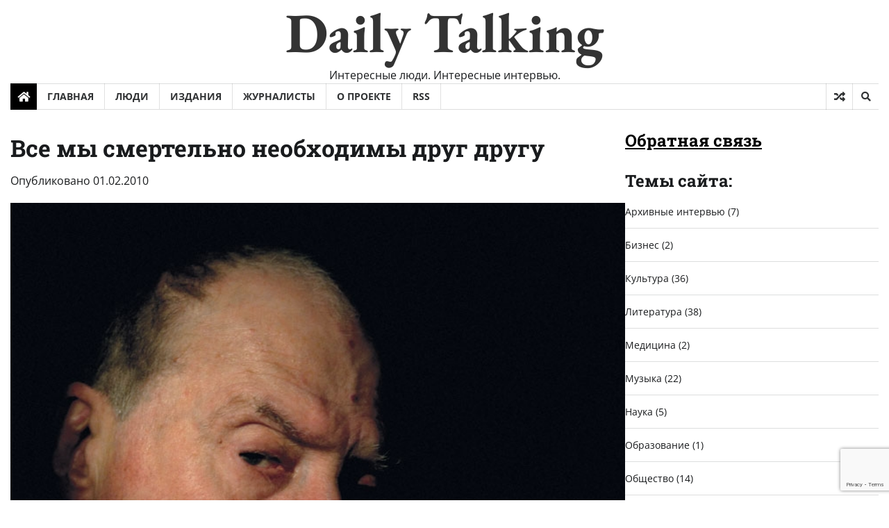

--- FILE ---
content_type: text/html; charset=UTF-8
request_url: https://dailytalking.ru/2010/02/01/201-yurskiy-sergey-yurevich/
body_size: 21442
content:
<!doctype html>
<html lang="ru-RU">

<head>
	<meta charset="UTF-8">
	<meta name="viewport" content="width=device-width, initial-scale=1">
	<link rel="profile" href="https://gmpg.org/xfn/11">

	<meta name='robots' content='index, follow, max-image-preview:large, max-snippet:-1, max-video-preview:-1' />
	<style>img:is([sizes="auto" i], [sizes^="auto," i]) { contain-intrinsic-size: 3000px 1500px }</style>
	
	<!-- This site is optimized with the Yoast SEO plugin v24.8.1 - https://yoast.com/wordpress/plugins/seo/ -->
	<title>Все мы смертельно необходимы друг другу - Daily Talking</title>
	<link rel="canonical" href="https://dailytalking.ru/2010/02/01/201-yurskiy-sergey-yurevich/" />
	<meta property="og:locale" content="ru_RU" />
	<meta property="og:type" content="article" />
	<meta property="og:title" content="Все мы смертельно необходимы друг другу - Daily Talking" />
	<meta property="og:description" content="Сергей Юрский о стихах, экономистах и о том, что мы должны понять, что все мы смертельно необходимы друг другу. &ndash; Сергей Юрьевич, я слышал, как потрясающе на одном из концертов вы читали стихи Пушкина на французском в переводе Цветаевой. Вы думаете, стихи необходимы сегодня? &ndash; Стихи нужны всегда, точнее, они нужны определенному кругу людей. Попытка сделать их необходимыми всем, обречена на провал. Правда, было время, когда путь к миллионам занимал месяцы. Евтушенко собирал на стадионы десятки тысяч людей. Люди приходили, слушали, а что они выносили с этих концертов, неизвестно. Сегодня мы живем в общемировом процессе и профессии &laquo;поэт&raquo; как таковой [&hellip;]" />
	<meta property="og:url" content="https://dailytalking.ru/2010/02/01/201-yurskiy-sergey-yurevich/" />
	<meta property="og:site_name" content="Daily Talking" />
	<meta property="article:published_time" content="2010-01-31T21:00:00+00:00" />
	<meta property="og:image" content="https://dailytalking.ru/wp-content/uploads/2024/03/201_1269205758.jpg" />
	<meta property="og:image:width" content="700" />
	<meta property="og:image:height" content="649" />
	<meta property="og:image:type" content="image/jpeg" />
	<meta name="author" content="admin" />
	<meta name="twitter:card" content="summary_large_image" />
	<meta name="twitter:label1" content="Написано автором" />
	<meta name="twitter:data1" content="admin" />
	<script type="application/ld+json" class="yoast-schema-graph">{"@context":"https://schema.org","@graph":[{"@type":"WebPage","@id":"https://dailytalking.ru/2010/02/01/201-yurskiy-sergey-yurevich/","url":"https://dailytalking.ru/2010/02/01/201-yurskiy-sergey-yurevich/","name":"Все мы смертельно необходимы друг другу - Daily Talking","isPartOf":{"@id":"https://dailytalking.ru/#website"},"primaryImageOfPage":{"@id":"https://dailytalking.ru/2010/02/01/201-yurskiy-sergey-yurevich/#primaryimage"},"image":{"@id":"https://dailytalking.ru/2010/02/01/201-yurskiy-sergey-yurevich/#primaryimage"},"thumbnailUrl":"https://dailytalking.ru/wp-content/uploads/2024/03/201_1269205758.jpg","datePublished":"2010-01-31T21:00:00+00:00","author":{"@id":"https://dailytalking.ru/#/schema/person/d92d174b6c7dc2fa7f3c2a2d861b2339"},"breadcrumb":{"@id":"https://dailytalking.ru/2010/02/01/201-yurskiy-sergey-yurevich/#breadcrumb"},"inLanguage":"ru-RU","potentialAction":[{"@type":"ReadAction","target":["https://dailytalking.ru/2010/02/01/201-yurskiy-sergey-yurevich/"]}]},{"@type":"ImageObject","inLanguage":"ru-RU","@id":"https://dailytalking.ru/2010/02/01/201-yurskiy-sergey-yurevich/#primaryimage","url":"https://dailytalking.ru/wp-content/uploads/2024/03/201_1269205758.jpg","contentUrl":"https://dailytalking.ru/wp-content/uploads/2024/03/201_1269205758.jpg","width":700,"height":649,"caption":"Юрский Сергей Юрьевич"},{"@type":"BreadcrumbList","@id":"https://dailytalking.ru/2010/02/01/201-yurskiy-sergey-yurevich/#breadcrumb","itemListElement":[{"@type":"ListItem","position":1,"name":"Главная страница","item":"https://dailytalking.ru/"},{"@type":"ListItem","position":2,"name":"Все мы смертельно необходимы друг другу"}]},{"@type":"WebSite","@id":"https://dailytalking.ru/#website","url":"https://dailytalking.ru/","name":"Daily Talking - интересные интервью","description":"Интересные люди. Интересные интервью.","potentialAction":[{"@type":"SearchAction","target":{"@type":"EntryPoint","urlTemplate":"https://dailytalking.ru/?s={search_term_string}"},"query-input":{"@type":"PropertyValueSpecification","valueRequired":true,"valueName":"search_term_string"}}],"inLanguage":"ru-RU"},{"@type":"Person","@id":"https://dailytalking.ru/#/schema/person/d92d174b6c7dc2fa7f3c2a2d861b2339","name":"admin","image":{"@type":"ImageObject","inLanguage":"ru-RU","@id":"https://dailytalking.ru/#/schema/person/image/","url":"https://secure.gravatar.com/avatar/1177ef7192e61a21f9b3580f116afc05576f0a2be97256d6a5d4d4f429925bb7?s=96&d=mm&r=g","contentUrl":"https://secure.gravatar.com/avatar/1177ef7192e61a21f9b3580f116afc05576f0a2be97256d6a5d4d4f429925bb7?s=96&d=mm&r=g","caption":"admin"},"sameAs":["https://dailytalking.ru.parohod.dev"],"url":"https://dailytalking.ru/author/admin/"}]}</script>
	<!-- / Yoast SEO plugin. -->


<link rel="alternate" type="application/rss+xml" title="Daily Talking &raquo; Лента" href="https://dailytalking.ru/feed/" />
<link rel="alternate" type="application/rss+xml" title="Daily Talking &raquo; Лента комментариев" href="https://dailytalking.ru/comments/feed/" />
<link rel="alternate" type="application/rss+xml" title="Daily Talking &raquo; Лента комментариев к &laquo;Все мы смертельно необходимы друг другу&raquo;" href="https://dailytalking.ru/2010/02/01/201-yurskiy-sergey-yurevich/feed/" />
<script>
window._wpemojiSettings = {"baseUrl":"https:\/\/s.w.org\/images\/core\/emoji\/16.0.1\/72x72\/","ext":".png","svgUrl":"https:\/\/s.w.org\/images\/core\/emoji\/16.0.1\/svg\/","svgExt":".svg","source":{"concatemoji":"https:\/\/dailytalking.ru\/wp-includes\/js\/wp-emoji-release.min.js?ver=6.8.2"}};
/*! This file is auto-generated */
!function(s,n){var o,i,e;function c(e){try{var t={supportTests:e,timestamp:(new Date).valueOf()};sessionStorage.setItem(o,JSON.stringify(t))}catch(e){}}function p(e,t,n){e.clearRect(0,0,e.canvas.width,e.canvas.height),e.fillText(t,0,0);var t=new Uint32Array(e.getImageData(0,0,e.canvas.width,e.canvas.height).data),a=(e.clearRect(0,0,e.canvas.width,e.canvas.height),e.fillText(n,0,0),new Uint32Array(e.getImageData(0,0,e.canvas.width,e.canvas.height).data));return t.every(function(e,t){return e===a[t]})}function u(e,t){e.clearRect(0,0,e.canvas.width,e.canvas.height),e.fillText(t,0,0);for(var n=e.getImageData(16,16,1,1),a=0;a<n.data.length;a++)if(0!==n.data[a])return!1;return!0}function f(e,t,n,a){switch(t){case"flag":return n(e,"\ud83c\udff3\ufe0f\u200d\u26a7\ufe0f","\ud83c\udff3\ufe0f\u200b\u26a7\ufe0f")?!1:!n(e,"\ud83c\udde8\ud83c\uddf6","\ud83c\udde8\u200b\ud83c\uddf6")&&!n(e,"\ud83c\udff4\udb40\udc67\udb40\udc62\udb40\udc65\udb40\udc6e\udb40\udc67\udb40\udc7f","\ud83c\udff4\u200b\udb40\udc67\u200b\udb40\udc62\u200b\udb40\udc65\u200b\udb40\udc6e\u200b\udb40\udc67\u200b\udb40\udc7f");case"emoji":return!a(e,"\ud83e\udedf")}return!1}function g(e,t,n,a){var r="undefined"!=typeof WorkerGlobalScope&&self instanceof WorkerGlobalScope?new OffscreenCanvas(300,150):s.createElement("canvas"),o=r.getContext("2d",{willReadFrequently:!0}),i=(o.textBaseline="top",o.font="600 32px Arial",{});return e.forEach(function(e){i[e]=t(o,e,n,a)}),i}function t(e){var t=s.createElement("script");t.src=e,t.defer=!0,s.head.appendChild(t)}"undefined"!=typeof Promise&&(o="wpEmojiSettingsSupports",i=["flag","emoji"],n.supports={everything:!0,everythingExceptFlag:!0},e=new Promise(function(e){s.addEventListener("DOMContentLoaded",e,{once:!0})}),new Promise(function(t){var n=function(){try{var e=JSON.parse(sessionStorage.getItem(o));if("object"==typeof e&&"number"==typeof e.timestamp&&(new Date).valueOf()<e.timestamp+604800&&"object"==typeof e.supportTests)return e.supportTests}catch(e){}return null}();if(!n){if("undefined"!=typeof Worker&&"undefined"!=typeof OffscreenCanvas&&"undefined"!=typeof URL&&URL.createObjectURL&&"undefined"!=typeof Blob)try{var e="postMessage("+g.toString()+"("+[JSON.stringify(i),f.toString(),p.toString(),u.toString()].join(",")+"));",a=new Blob([e],{type:"text/javascript"}),r=new Worker(URL.createObjectURL(a),{name:"wpTestEmojiSupports"});return void(r.onmessage=function(e){c(n=e.data),r.terminate(),t(n)})}catch(e){}c(n=g(i,f,p,u))}t(n)}).then(function(e){for(var t in e)n.supports[t]=e[t],n.supports.everything=n.supports.everything&&n.supports[t],"flag"!==t&&(n.supports.everythingExceptFlag=n.supports.everythingExceptFlag&&n.supports[t]);n.supports.everythingExceptFlag=n.supports.everythingExceptFlag&&!n.supports.flag,n.DOMReady=!1,n.readyCallback=function(){n.DOMReady=!0}}).then(function(){return e}).then(function(){var e;n.supports.everything||(n.readyCallback(),(e=n.source||{}).concatemoji?t(e.concatemoji):e.wpemoji&&e.twemoji&&(t(e.twemoji),t(e.wpemoji)))}))}((window,document),window._wpemojiSettings);
</script>
<style id='wp-emoji-styles-inline-css'>

	img.wp-smiley, img.emoji {
		display: inline !important;
		border: none !important;
		box-shadow: none !important;
		height: 1em !important;
		width: 1em !important;
		margin: 0 0.07em !important;
		vertical-align: -0.1em !important;
		background: none !important;
		padding: 0 !important;
	}
</style>
<link rel='stylesheet' id='wp-block-library-css' href='https://dailytalking.ru/wp-includes/css/dist/block-library/style.min.css?ver=6.8.2' media='all' />
<style id='wp-block-library-theme-inline-css'>
.wp-block-audio :where(figcaption){color:#555;font-size:13px;text-align:center}.is-dark-theme .wp-block-audio :where(figcaption){color:#ffffffa6}.wp-block-audio{margin:0 0 1em}.wp-block-code{border:1px solid #ccc;border-radius:4px;font-family:Menlo,Consolas,monaco,monospace;padding:.8em 1em}.wp-block-embed :where(figcaption){color:#555;font-size:13px;text-align:center}.is-dark-theme .wp-block-embed :where(figcaption){color:#ffffffa6}.wp-block-embed{margin:0 0 1em}.blocks-gallery-caption{color:#555;font-size:13px;text-align:center}.is-dark-theme .blocks-gallery-caption{color:#ffffffa6}:root :where(.wp-block-image figcaption){color:#555;font-size:13px;text-align:center}.is-dark-theme :root :where(.wp-block-image figcaption){color:#ffffffa6}.wp-block-image{margin:0 0 1em}.wp-block-pullquote{border-bottom:4px solid;border-top:4px solid;color:currentColor;margin-bottom:1.75em}.wp-block-pullquote cite,.wp-block-pullquote footer,.wp-block-pullquote__citation{color:currentColor;font-size:.8125em;font-style:normal;text-transform:uppercase}.wp-block-quote{border-left:.25em solid;margin:0 0 1.75em;padding-left:1em}.wp-block-quote cite,.wp-block-quote footer{color:currentColor;font-size:.8125em;font-style:normal;position:relative}.wp-block-quote:where(.has-text-align-right){border-left:none;border-right:.25em solid;padding-left:0;padding-right:1em}.wp-block-quote:where(.has-text-align-center){border:none;padding-left:0}.wp-block-quote.is-large,.wp-block-quote.is-style-large,.wp-block-quote:where(.is-style-plain){border:none}.wp-block-search .wp-block-search__label{font-weight:700}.wp-block-search__button{border:1px solid #ccc;padding:.375em .625em}:where(.wp-block-group.has-background){padding:1.25em 2.375em}.wp-block-separator.has-css-opacity{opacity:.4}.wp-block-separator{border:none;border-bottom:2px solid;margin-left:auto;margin-right:auto}.wp-block-separator.has-alpha-channel-opacity{opacity:1}.wp-block-separator:not(.is-style-wide):not(.is-style-dots){width:100px}.wp-block-separator.has-background:not(.is-style-dots){border-bottom:none;height:1px}.wp-block-separator.has-background:not(.is-style-wide):not(.is-style-dots){height:2px}.wp-block-table{margin:0 0 1em}.wp-block-table td,.wp-block-table th{word-break:normal}.wp-block-table :where(figcaption){color:#555;font-size:13px;text-align:center}.is-dark-theme .wp-block-table :where(figcaption){color:#ffffffa6}.wp-block-video :where(figcaption){color:#555;font-size:13px;text-align:center}.is-dark-theme .wp-block-video :where(figcaption){color:#ffffffa6}.wp-block-video{margin:0 0 1em}:root :where(.wp-block-template-part.has-background){margin-bottom:0;margin-top:0;padding:1.25em 2.375em}
</style>
<style id='classic-theme-styles-inline-css'>
/*! This file is auto-generated */
.wp-block-button__link{color:#fff;background-color:#32373c;border-radius:9999px;box-shadow:none;text-decoration:none;padding:calc(.667em + 2px) calc(1.333em + 2px);font-size:1.125em}.wp-block-file__button{background:#32373c;color:#fff;text-decoration:none}
</style>
<style id='global-styles-inline-css'>
:root{--wp--preset--aspect-ratio--square: 1;--wp--preset--aspect-ratio--4-3: 4/3;--wp--preset--aspect-ratio--3-4: 3/4;--wp--preset--aspect-ratio--3-2: 3/2;--wp--preset--aspect-ratio--2-3: 2/3;--wp--preset--aspect-ratio--16-9: 16/9;--wp--preset--aspect-ratio--9-16: 9/16;--wp--preset--color--black: #000000;--wp--preset--color--cyan-bluish-gray: #abb8c3;--wp--preset--color--white: #ffffff;--wp--preset--color--pale-pink: #f78da7;--wp--preset--color--vivid-red: #cf2e2e;--wp--preset--color--luminous-vivid-orange: #ff6900;--wp--preset--color--luminous-vivid-amber: #fcb900;--wp--preset--color--light-green-cyan: #7bdcb5;--wp--preset--color--vivid-green-cyan: #00d084;--wp--preset--color--pale-cyan-blue: #8ed1fc;--wp--preset--color--vivid-cyan-blue: #0693e3;--wp--preset--color--vivid-purple: #9b51e0;--wp--preset--gradient--vivid-cyan-blue-to-vivid-purple: linear-gradient(135deg,rgba(6,147,227,1) 0%,rgb(155,81,224) 100%);--wp--preset--gradient--light-green-cyan-to-vivid-green-cyan: linear-gradient(135deg,rgb(122,220,180) 0%,rgb(0,208,130) 100%);--wp--preset--gradient--luminous-vivid-amber-to-luminous-vivid-orange: linear-gradient(135deg,rgba(252,185,0,1) 0%,rgba(255,105,0,1) 100%);--wp--preset--gradient--luminous-vivid-orange-to-vivid-red: linear-gradient(135deg,rgba(255,105,0,1) 0%,rgb(207,46,46) 100%);--wp--preset--gradient--very-light-gray-to-cyan-bluish-gray: linear-gradient(135deg,rgb(238,238,238) 0%,rgb(169,184,195) 100%);--wp--preset--gradient--cool-to-warm-spectrum: linear-gradient(135deg,rgb(74,234,220) 0%,rgb(151,120,209) 20%,rgb(207,42,186) 40%,rgb(238,44,130) 60%,rgb(251,105,98) 80%,rgb(254,248,76) 100%);--wp--preset--gradient--blush-light-purple: linear-gradient(135deg,rgb(255,206,236) 0%,rgb(152,150,240) 100%);--wp--preset--gradient--blush-bordeaux: linear-gradient(135deg,rgb(254,205,165) 0%,rgb(254,45,45) 50%,rgb(107,0,62) 100%);--wp--preset--gradient--luminous-dusk: linear-gradient(135deg,rgb(255,203,112) 0%,rgb(199,81,192) 50%,rgb(65,88,208) 100%);--wp--preset--gradient--pale-ocean: linear-gradient(135deg,rgb(255,245,203) 0%,rgb(182,227,212) 50%,rgb(51,167,181) 100%);--wp--preset--gradient--electric-grass: linear-gradient(135deg,rgb(202,248,128) 0%,rgb(113,206,126) 100%);--wp--preset--gradient--midnight: linear-gradient(135deg,rgb(2,3,129) 0%,rgb(40,116,252) 100%);--wp--preset--font-size--small: 12px;--wp--preset--font-size--medium: 20px;--wp--preset--font-size--large: 36px;--wp--preset--font-size--x-large: 42px;--wp--preset--font-size--regular: 16px;--wp--preset--font-size--larger: 36px;--wp--preset--font-size--huge: 48px;--wp--preset--spacing--20: 0.44rem;--wp--preset--spacing--30: 0.67rem;--wp--preset--spacing--40: 1rem;--wp--preset--spacing--50: 1.5rem;--wp--preset--spacing--60: 2.25rem;--wp--preset--spacing--70: 3.38rem;--wp--preset--spacing--80: 5.06rem;--wp--preset--shadow--natural: 6px 6px 9px rgba(0, 0, 0, 0.2);--wp--preset--shadow--deep: 12px 12px 50px rgba(0, 0, 0, 0.4);--wp--preset--shadow--sharp: 6px 6px 0px rgba(0, 0, 0, 0.2);--wp--preset--shadow--outlined: 6px 6px 0px -3px rgba(255, 255, 255, 1), 6px 6px rgba(0, 0, 0, 1);--wp--preset--shadow--crisp: 6px 6px 0px rgba(0, 0, 0, 1);}:where(.is-layout-flex){gap: 0.5em;}:where(.is-layout-grid){gap: 0.5em;}body .is-layout-flex{display: flex;}.is-layout-flex{flex-wrap: wrap;align-items: center;}.is-layout-flex > :is(*, div){margin: 0;}body .is-layout-grid{display: grid;}.is-layout-grid > :is(*, div){margin: 0;}:where(.wp-block-columns.is-layout-flex){gap: 2em;}:where(.wp-block-columns.is-layout-grid){gap: 2em;}:where(.wp-block-post-template.is-layout-flex){gap: 1.25em;}:where(.wp-block-post-template.is-layout-grid){gap: 1.25em;}.has-black-color{color: var(--wp--preset--color--black) !important;}.has-cyan-bluish-gray-color{color: var(--wp--preset--color--cyan-bluish-gray) !important;}.has-white-color{color: var(--wp--preset--color--white) !important;}.has-pale-pink-color{color: var(--wp--preset--color--pale-pink) !important;}.has-vivid-red-color{color: var(--wp--preset--color--vivid-red) !important;}.has-luminous-vivid-orange-color{color: var(--wp--preset--color--luminous-vivid-orange) !important;}.has-luminous-vivid-amber-color{color: var(--wp--preset--color--luminous-vivid-amber) !important;}.has-light-green-cyan-color{color: var(--wp--preset--color--light-green-cyan) !important;}.has-vivid-green-cyan-color{color: var(--wp--preset--color--vivid-green-cyan) !important;}.has-pale-cyan-blue-color{color: var(--wp--preset--color--pale-cyan-blue) !important;}.has-vivid-cyan-blue-color{color: var(--wp--preset--color--vivid-cyan-blue) !important;}.has-vivid-purple-color{color: var(--wp--preset--color--vivid-purple) !important;}.has-black-background-color{background-color: var(--wp--preset--color--black) !important;}.has-cyan-bluish-gray-background-color{background-color: var(--wp--preset--color--cyan-bluish-gray) !important;}.has-white-background-color{background-color: var(--wp--preset--color--white) !important;}.has-pale-pink-background-color{background-color: var(--wp--preset--color--pale-pink) !important;}.has-vivid-red-background-color{background-color: var(--wp--preset--color--vivid-red) !important;}.has-luminous-vivid-orange-background-color{background-color: var(--wp--preset--color--luminous-vivid-orange) !important;}.has-luminous-vivid-amber-background-color{background-color: var(--wp--preset--color--luminous-vivid-amber) !important;}.has-light-green-cyan-background-color{background-color: var(--wp--preset--color--light-green-cyan) !important;}.has-vivid-green-cyan-background-color{background-color: var(--wp--preset--color--vivid-green-cyan) !important;}.has-pale-cyan-blue-background-color{background-color: var(--wp--preset--color--pale-cyan-blue) !important;}.has-vivid-cyan-blue-background-color{background-color: var(--wp--preset--color--vivid-cyan-blue) !important;}.has-vivid-purple-background-color{background-color: var(--wp--preset--color--vivid-purple) !important;}.has-black-border-color{border-color: var(--wp--preset--color--black) !important;}.has-cyan-bluish-gray-border-color{border-color: var(--wp--preset--color--cyan-bluish-gray) !important;}.has-white-border-color{border-color: var(--wp--preset--color--white) !important;}.has-pale-pink-border-color{border-color: var(--wp--preset--color--pale-pink) !important;}.has-vivid-red-border-color{border-color: var(--wp--preset--color--vivid-red) !important;}.has-luminous-vivid-orange-border-color{border-color: var(--wp--preset--color--luminous-vivid-orange) !important;}.has-luminous-vivid-amber-border-color{border-color: var(--wp--preset--color--luminous-vivid-amber) !important;}.has-light-green-cyan-border-color{border-color: var(--wp--preset--color--light-green-cyan) !important;}.has-vivid-green-cyan-border-color{border-color: var(--wp--preset--color--vivid-green-cyan) !important;}.has-pale-cyan-blue-border-color{border-color: var(--wp--preset--color--pale-cyan-blue) !important;}.has-vivid-cyan-blue-border-color{border-color: var(--wp--preset--color--vivid-cyan-blue) !important;}.has-vivid-purple-border-color{border-color: var(--wp--preset--color--vivid-purple) !important;}.has-vivid-cyan-blue-to-vivid-purple-gradient-background{background: var(--wp--preset--gradient--vivid-cyan-blue-to-vivid-purple) !important;}.has-light-green-cyan-to-vivid-green-cyan-gradient-background{background: var(--wp--preset--gradient--light-green-cyan-to-vivid-green-cyan) !important;}.has-luminous-vivid-amber-to-luminous-vivid-orange-gradient-background{background: var(--wp--preset--gradient--luminous-vivid-amber-to-luminous-vivid-orange) !important;}.has-luminous-vivid-orange-to-vivid-red-gradient-background{background: var(--wp--preset--gradient--luminous-vivid-orange-to-vivid-red) !important;}.has-very-light-gray-to-cyan-bluish-gray-gradient-background{background: var(--wp--preset--gradient--very-light-gray-to-cyan-bluish-gray) !important;}.has-cool-to-warm-spectrum-gradient-background{background: var(--wp--preset--gradient--cool-to-warm-spectrum) !important;}.has-blush-light-purple-gradient-background{background: var(--wp--preset--gradient--blush-light-purple) !important;}.has-blush-bordeaux-gradient-background{background: var(--wp--preset--gradient--blush-bordeaux) !important;}.has-luminous-dusk-gradient-background{background: var(--wp--preset--gradient--luminous-dusk) !important;}.has-pale-ocean-gradient-background{background: var(--wp--preset--gradient--pale-ocean) !important;}.has-electric-grass-gradient-background{background: var(--wp--preset--gradient--electric-grass) !important;}.has-midnight-gradient-background{background: var(--wp--preset--gradient--midnight) !important;}.has-small-font-size{font-size: var(--wp--preset--font-size--small) !important;}.has-medium-font-size{font-size: var(--wp--preset--font-size--medium) !important;}.has-large-font-size{font-size: var(--wp--preset--font-size--large) !important;}.has-x-large-font-size{font-size: var(--wp--preset--font-size--x-large) !important;}
:where(.wp-block-post-template.is-layout-flex){gap: 1.25em;}:where(.wp-block-post-template.is-layout-grid){gap: 1.25em;}
:where(.wp-block-columns.is-layout-flex){gap: 2em;}:where(.wp-block-columns.is-layout-grid){gap: 2em;}
:root :where(.wp-block-pullquote){font-size: 1.5em;line-height: 1.6;}
</style>
<link rel='stylesheet' id='contact-form-7-css' href='https://dailytalking.ru/wp-content/plugins/contact-form-7/includes/css/styles.css?ver=6.0.5' media='all' />
<link rel='stylesheet' id='poll-maker-ays-css' href='https://dailytalking.ru/wp-content/plugins/poll-maker/public/css/poll-maker-ays-public.css?ver=5.7.5' media='all' />
<link rel='stylesheet' id='wptls_style-css' href='https://dailytalking.ru/wp-content/plugins/taxonomy-list/assets/style.css?ver=6.8.2' media='all' />
<link rel='stylesheet' id='classy-news-fonts-css' href='https://dailytalking.ru/wp-content/fonts/ad0cc6ca0a4ec5a15bbb9fc338d9eb50.css' media='all' />
<link rel='stylesheet' id='classy-news-slick-style-css' href='https://dailytalking.ru/wp-content/themes/classy-news/assets/css/slick.min.css?ver=1.8.0' media='all' />
<link rel='stylesheet' id='classy-news-fontawesome-style-css' href='https://dailytalking.ru/wp-content/themes/classy-news/assets/css/fontawesome.min.css?ver=1.8.0' media='all' />
<link rel='stylesheet' id='classy-news-endless-river-style-css' href='https://dailytalking.ru/wp-content/themes/classy-news/assets/css/endless-river.min.css?ver=1.8.0' media='all' />
<link rel='stylesheet' id='classy-news-blocks-style-css' href='https://dailytalking.ru/wp-content/themes/classy-news/assets/css/blocks.min.css?ver=6.8.2' media='all' />
<link rel='stylesheet' id='classy-news-style-css' href='https://dailytalking.ru/wp-content/themes/classy-news/style.css?ver=1.0.0' media='all' />
<script src="https://dailytalking.ru/wp-content/plugins/wp-yandex-metrika/assets/YmEc.min.js?ver=1.2.1" id="wp-yandex-metrika_YmEc-js"></script>
<script id="wp-yandex-metrika_YmEc-js-after">
window.tmpwpym={datalayername:'dataLayer',counters:JSON.parse('[{"number":"7280692","webvisor":"1"}]'),targets:JSON.parse('[]')};
</script>
<script src="https://dailytalking.ru/wp-includes/js/jquery/jquery.min.js?ver=3.7.1" id="jquery-core-js"></script>
<script src="https://dailytalking.ru/wp-includes/js/jquery/jquery-migrate.min.js?ver=3.4.1" id="jquery-migrate-js"></script>
<script src="https://dailytalking.ru/wp-content/plugins/wp-yandex-metrika/assets/frontend.min.js?ver=1.2.1" id="wp-yandex-metrika_frontend-js"></script>
<link rel="https://api.w.org/" href="https://dailytalking.ru/wp-json/" /><link rel="alternate" title="JSON" type="application/json" href="https://dailytalking.ru/wp-json/wp/v2/posts/5492" /><link rel="EditURI" type="application/rsd+xml" title="RSD" href="https://dailytalking.ru/xmlrpc.php?rsd" />
<meta name="generator" content="WordPress 6.8.2" />
<link rel='shortlink' href='https://dailytalking.ru/?p=5492' />
<link rel="alternate" title="oEmbed (JSON)" type="application/json+oembed" href="https://dailytalking.ru/wp-json/oembed/1.0/embed?url=https%3A%2F%2Fdailytalking.ru%2F2010%2F02%2F01%2F201-yurskiy-sergey-yurevich%2F" />
<link rel="alternate" title="oEmbed (XML)" type="text/xml+oembed" href="https://dailytalking.ru/wp-json/oembed/1.0/embed?url=https%3A%2F%2Fdailytalking.ru%2F2010%2F02%2F01%2F201-yurskiy-sergey-yurevich%2F&#038;format=xml" />
<meta name="verification" content="f612c7d25f5690ad41496fcfdbf8d1" /><link rel="pingback" href="https://dailytalking.ru/xmlrpc.php">
<style type="text/css" id="breadcrumb-trail-css">.trail-items li:not(:last-child):after {content: "/";}</style>
	<style type="text/css">

		/* Site title */
		.site-title a{
			color: #333333;
		}
		/* End Site title */

		/*Typography CSS*/

		
		
		
		
	/*End Typography CSS*/

</style>

	        <!-- Yandex.Metrica counter -->
        <script type="text/javascript">
            (function (m, e, t, r, i, k, a) {
                m[i] = m[i] || function () {
                    (m[i].a = m[i].a || []).push(arguments)
                };
                m[i].l = 1 * new Date();
                k = e.createElement(t), a = e.getElementsByTagName(t)[0], k.async = 1, k.src = r, a.parentNode.insertBefore(k, a)
            })

            (window, document, "script", "https://mc.yandex.ru/metrika/tag.js", "ym");

            ym("7280692", "init", {
                clickmap: true,
                trackLinks: true,
                accurateTrackBounce: true,
                webvisor: true,
                ecommerce: "dataLayer",
                params: {
                    __ym: {
                        "ymCmsPlugin": {
                            "cms": "wordpress",
                            "cmsVersion":"6.8",
                            "pluginVersion": "1.2.1",
                            "ymCmsRip": "1030066070"
                        }
                    }
                }
            });
        </script>
        <!-- /Yandex.Metrica counter -->
        		<style id="wp-custom-css">
			.feedback {
	color: black !important;
}
.tax-title a {
	color: black;
	margin-left: 0 !important;
	font-size: 1.3rem;
}
.widget:not(.adore-widget) ul li {
    margin-bottom: 13px !important;
    padding-bottom: 13px !important;
}		</style>
		</head>

<body class="wp-singular post-template-default single single-post postid-5492 single-format-standard wp-embed-responsive wp-theme-classy-news right-sidebar section-header-6 light-mode">
		<div id="page" class="site">
		<a class="skip-link screen-reader-text" href="#primary-content">Skip to content</a>

		<div id="loader">
			<div class="loader-container">
				<div id="preloader">
					<div class="pre-loader-5"></div>
				</div>
			</div>
		</div><!-- #loader -->

		<header id="masthead" class="site-header">

						<div class="middle-header">
								<div class="theme-wrapper">
					<div class="middle-header-wrap  no-header-left-sidebar no-header-right-sidebar" style="background-image: url('')">
												<div class="site-branding">
							
							
								<div class="site-identity">
																		<p class="site-title"><a href="https://dailytalking.ru/" rel="home">Daily Talking</a></p>
																		<p class="site-description">
										Интересные люди. Интересные интервью.										</p>
																	</div>
													</div><!-- .site-branding -->
											</div>
				</div>
			</div>
			<div class="header-outer-wrapper">
				<div class="adore-header">
					<div class="theme-wrapper">
						<div class="header-wrapper">
							<div class="header-nav-search">
								<div class="header-navigation">
									<span class="classy-home-icon">
										<a href="https://dailytalking.ru">
											<i class="fa fa-home" aria-hidden="true"></i>
										</a>
									</span>
									<nav id="site-navigation" class="main-navigation">
										<button class="menu-toggle" aria-controls="primary-menu" aria-expanded="false">
											<span></span>
											<span></span>
											<span></span>
										</button>
										<div class="menu-%d0%be%d1%81%d0%bd%d0%be%d0%b2%d0%bd%d0%be%d0%b5-%d0%bc%d0%b5%d0%bd%d1%8e-container"><ul id="primary-menu" class="menu"><li id="menu-item-2784" class="menu-item menu-item-type-custom menu-item-object-custom menu-item-2784"><a href="/">Главная</a></li>
<li id="menu-item-4221" class="menu-item menu-item-type-post_type menu-item-object-page menu-item-4221"><a href="https://dailytalking.ru/persons/">Люди</a></li>
<li id="menu-item-4226" class="menu-item menu-item-type-post_type menu-item-object-page menu-item-4226"><a href="https://dailytalking.ru/editions/">Издания</a></li>
<li id="menu-item-4230" class="menu-item menu-item-type-post_type menu-item-object-page menu-item-4230"><a href="https://dailytalking.ru/journalists/">Журналисты</a></li>
<li id="menu-item-2792" class="menu-item menu-item-type-post_type menu-item-object-page menu-item-2792"><a href="https://dailytalking.ru/%d0%be-%d0%bf%d1%80%d0%be%d0%b5%d0%ba%d1%82%d0%b5/">О проекте</a></li>
<li id="menu-item-2796" class="menu-item menu-item-type-custom menu-item-object-custom menu-item-2796"><a href="/feed/">RSS</a></li>
</ul></div>									</nav><!-- #site-navigation -->
								</div>
								<div class="header-end">
									<div class="display-random-post">
																						<a href="https://dailytalking.ru/2010/02/12/189-linda-murniece/" title="View Random Post">
													<i class="fas fa-random"></i>
												</a>
																					</div>
									<div class="navigation-search">
										<div class="navigation-search-wrap">
											<a href="#" title="Search" class="navigation-search-icon">
												<i class="fa fa-search"></i>
											</a>
											<div class="navigation-search-form">
												<form role="search" method="get" class="search-form" action="https://dailytalking.ru/">
				<label>
					<span class="screen-reader-text">Найти:</span>
					<input type="search" class="search-field" placeholder="Поиск&hellip;" value="" name="s" />
				</label>
				<input type="submit" class="search-submit" value="Поиск" />
			</form>											</div>
										</div>
									</div>
								</div>
							</div>
						</div>
					</div>
				</div>
			</div>
					</header><!-- #masthead -->

		<div id="primary-content" class="primary-content">

			
				<div id="content" class="site-content theme-wrapper">
					<div class="theme-wrap">

					
<main id="primary" class="site-main">

	
<article id="post-5492" class="post-5492 post type-post status-publish format-standard has-post-thumbnail hentry category-1214 editions-daily-talking authors-1165 persons-yurskiy-sergey-yurevich">
				<header class="entry-header">
				<h1 class="entry-title">Все мы смертельно необходимы друг другу</h1>			</header><!-- .entry-header -->
					<div class="entry-meta">
				<span class="posted-on">Опубликовано <a href="https://dailytalking.ru/2010/02/01/201-yurskiy-sergey-yurevich/" rel="bookmark"><time class="entry-date published updated" datetime="2010-02-01T00:00:00+03:00">01.02.2010</time></a></span>			</div><!-- .entry-meta -->
				
	
		<div class="post-thumbnail">
			<img width="700" height="649" src="https://dailytalking.ru/wp-content/uploads/2024/03/201_1269205758.jpg" class="attachment-post-thumbnail size-post-thumbnail wp-post-image" alt="Юрский Сергей Юрьевич" decoding="async" fetchpriority="high" srcset="https://dailytalking.ru/wp-content/uploads/2024/03/201_1269205758.jpg 700w, https://dailytalking.ru/wp-content/uploads/2024/03/201_1269205758-300x278.jpg 300w" sizes="(max-width: 700px) 100vw, 700px" />		</div><!-- .post-thumbnail -->

		
		<div class="entry-content">
			<p>Сергей Юрский о стихах, экономистах и о том, что мы должны понять, что все мы смертельно необходимы друг другу.</p>
<p><span id="more-5492"></span><strong>&ndash; Сергей Юрьевич, я слышал, как потрясающе на одном из концертов вы читали стихи Пушкина на французском в переводе Цветаевой. Вы думаете, стихи необходимы сегодня?</strong></p>
<p>&ndash; Стихи нужны всегда, точнее, они нужны определенному кругу людей. Попытка сделать их необходимыми всем, обречена на провал. Правда, было время, когда путь к миллионам занимал месяцы. Евтушенко собирал на стадионы десятки тысяч людей. Люди приходили, слушали, а что они выносили с этих концертов, неизвестно.</p>
<p>Сегодня мы живем в общемировом процессе и профессии &laquo;поэт&raquo; как таковой не существует. Мы &ndash; единственная страна, где люди зарабатывают на жизнь писанием стихов. Великий поэт Иосиф Бродский преподает в университете.</p>
<p><strong>&ndash; Кстати, по поводу Евтушенко и десятков тысяч на стадионах. Если оттепель родила новых поэтов, бардов, а кого породила перестройка?</strong></p>
<p>&ndash; Экономистов.</p>
<p><strong>&ndash; И всего-то? Неужели мы настолько насытились духовной пищей, что осталось думать только об экономике?</strong></p>
<p>&ndash; Это другой вопрос. В то время был взлет интереса к театру, к искусству вообще. Подобной сегодняшней ситуации не было. Война, лагеря, страх&#8230; Все это нанесло свой отпечаток. Людям казалось, что кому-то хуже, чем им. А теперь им кажется, что хуже, чем им, не может быть никому.</p>
<p><strong>&ndash; Вам не кажется, что на Западе вы смогли бы сделать больше, чем в Союзе? Если &laquo;да&raquo;, то жалеете ли вы об этом?</strong></p>
<p>&ndash; Мой ответ &ndash; мой фильм &laquo;Чернов&raquo;.</p>
<p><strong>&ndash; Вам не кажется, что наши артисты обделены славой? Согласитесь, у нас есть &laquo;звезды&raquo;, которые на Западе были бы миллионерами?</strong></p>
<p>&ndash; Люди, которые хотят стать идолами, к искусству отношения не имеют. Это мир коммерции, но не искусства.</p>
<p><strong>&ndash; Сегодня началось повальное увлечение астрологией, хиромантией. Вы верите звездам или разуму?</strong></p>
<p>&ndash; Разуму. Звезды тоже включены в разумную гармонию. А там, где разум не может пробить, там есть вера, религия.</p>
<p><strong>&ndash; Вы верующий?</strong></p>
<p>&ndash; Для газеты я не буду отвечать.</p>
<p>Раньше было модным спрашивать: &laquo;Вы партийный?&raquo;. Теперь спрашивают: &laquo;Вы верующий?&raquo; И все почему-то стали верующими.</p>
<p><strong>&ndash; Сергей Юрьевич, как вам удается сохранять хорошую форму?</strong></p>
<p>&ndash; О! Это очень трудно! Артисты, как и все граждане, живут трудно. Самое печальное &ndash; мы мало работаем, мы, в основном, тратим силы на поддержание жизни.</p>
<p><strong>&ndash; Если бы вам предложили роль Глобы, то что бы вы предсказали нам на будущее?</strong></p>
<p>&ndash; Тут не надо быть астрологом. Тут дела печальные. Взаимное недопонимание будет расти. Мы должны дойти до дна, чтобы понять, что с нами происходит.</p>
<p>Я не верю, что есть некое Слово, которое приведет нас от разъединения к всеобщей любви. Но кто произнесет Слово Прощения? Это Слово должно звучать в искусстве, в религии, в быту.</p>
<p>Да, нам нужно дойти до дна. Мы должны понять, что все мы смертельно необходимы друг другу.&nbsp;</p>
<p><b>Дата интервью:</b> 1990-12-21</p>
		</div><!-- .entry-content -->
	<footer class="entry-footer">
		<span class="cat-links">Персона: <a href="https://dailytalking.ru/persons/yurskiy-sergey-yurevich/">Юрский Сергей Юрьевич</a></span><span class="cat-links">Журналист: <a href="https://dailytalking.ru/authors/%d0%bc%d0%be%d1%80%d0%be%d0%b7%d0%be%d0%b2-%d0%b0%d0%bd%d0%b4%d1%80%d0%b5%d0%b9/">Морозов Андрей</a></span><span class="cat-links">Издание: <a href="https://dailytalking.ru/editions/daily-talking/">Daily Talking</a></span><span class="cat-links">Рубрика: <a href="https://dailytalking.ru/category/%d1%82%d0%b5%d0%b0%d1%82%d1%80-%d0%b8-%d0%ba%d0%b8%d0%bd%d0%be/" rel="category tag">Театр и кино</a></span>	</footer><!-- .entry-footer -->
</article><!-- #post-5492 -->

	<nav class="navigation post-navigation" aria-label="Записи">
		<h2 class="screen-reader-text">Навигация по записям</h2>
		<div class="nav-links"><div class="nav-previous"><a href="https://dailytalking.ru/2010/01/29/37-knyshev-andrey-garoldovich/" rel="prev"><span class="nav-subtitle"></span> <span class="nav-title">Мне нет нужды писать роман</span></a></div><div class="nav-next"><a href="https://dailytalking.ru/2010/02/02/114-evtushenko-evgeniy-aoeksandrovich/" rel="next"><span class="nav-subtitle"></span> <span class="nav-title">Я читал свои стихи с минарета</span></a></div></div>
	</nav>					<div class="related-posts">
						<h2></h2>
						<div class="theme-archive-layout grid-layout grid-column-3">
														<article id="post-5329" class="post-5329 post type-post status-publish format-standard has-post-thumbnail hentry category-1214 editions-1262 authors-1133 persons-konchalovskiy-andrey-sergeevich">
									<div class="post-item post-grid">
										<div class="post-item-image">
										
		<div class="post-thumbnail">
			<img width="555" height="325" src="https://dailytalking.ru/wp-content/uploads/2024/03/284_1282517164.jpg" class="attachment-post-thumbnail size-post-thumbnail wp-post-image" alt="Кончаловский Андрей Сергеевич" decoding="async" srcset="https://dailytalking.ru/wp-content/uploads/2024/03/284_1282517164.jpg 555w, https://dailytalking.ru/wp-content/uploads/2024/03/284_1282517164-300x176.jpg 300w" sizes="(max-width: 555px) 100vw, 555px" />		</div><!-- .post-thumbnail -->

												</div>
										<div class="post-item-content">
											<div class="entry-cat no-bg">
											<ul class="post-categories">
	<li><a href="https://dailytalking.ru/category/%d1%82%d0%b5%d0%b0%d1%82%d1%80-%d0%b8-%d0%ba%d0%b8%d0%bd%d0%be/" rel="category tag">Театр и кино</a></li></ul>											</div>
										<h2 class="entry-title"><a href="https://dailytalking.ru/2010/08/15/284-konchalovskiy-andrey-sergeevich/" rel="bookmark">Мои брат &#8211; настоящии боец</a></h2>											<!--<ul class="entry-meta">
												<li class="post-author"> <a href="https://dailytalking.ru/author/admin/">admin</a></li>
												<li class="post-date"> <span class="far fa-calendar-alt"></span>15.08.2010</li>
												<li class="post-comment"> <span class="far fa-comment"></span>0</li>
											</ul>-->
											<div class="post-content">
											<p>После выхода в 2007 году скандального фильма «Глянец» Андрей Кончаловский ушел в тень. Но только для того, чтобы три года спустя представить на суд зрителей новую работу &#8211; «Щелкунчик и Крысиный король» в модном формате 3D.</p>
											</div><!-- post-content -->
										</div>
									</div>
								</article>
																<article id="post-5171" class="post-5171 post type-post status-publish format-standard has-post-thumbnail hentry category-1214 editions-1237 authors-1165 persons-shtil-georgiy-antonovich">
									<div class="post-item post-grid">
										<div class="post-item-image">
										
		<div class="post-thumbnail">
			<img width="500" height="357" src="https://dailytalking.ru/wp-content/uploads/2024/03/367_1339368148.jpg" class="attachment-post-thumbnail size-post-thumbnail wp-post-image" alt="Штиль Георгий Антонович" decoding="async" srcset="https://dailytalking.ru/wp-content/uploads/2024/03/367_1339368148.jpg 500w, https://dailytalking.ru/wp-content/uploads/2024/03/367_1339368148-300x214.jpg 300w" sizes="(max-width: 500px) 100vw, 500px" />		</div><!-- .post-thumbnail -->

												</div>
										<div class="post-item-content">
											<div class="entry-cat no-bg">
											<ul class="post-categories">
	<li><a href="https://dailytalking.ru/category/%d1%82%d0%b5%d0%b0%d1%82%d1%80-%d0%b8-%d0%ba%d0%b8%d0%bd%d0%be/" rel="category tag">Театр и кино</a></li></ul>											</div>
										<h2 class="entry-title"><a href="https://dailytalking.ru/2012/06/11/367-shtil-georgiy-antonovich/" rel="bookmark">Мы все клоуны</a></h2>											<!--<ul class="entry-meta">
												<li class="post-author"> <a href="https://dailytalking.ru/author/admin/">admin</a></li>
												<li class="post-date"> <span class="far fa-calendar-alt"></span>11.06.2012</li>
												<li class="post-comment"> <span class="far fa-comment"></span>0</li>
											</ul>-->
											<div class="post-content">
											<p>Георгий Штиль, один из старейших актеров БДТ, недавно отметил 80-летие. В интервью Online812 он рассказал о том, насколько изменился Большой драматический и почему актеры идут в доверенные лица к Путину.&nbsp;</p>
											</div><!-- post-content -->
										</div>
									</div>
								</article>
																<article id="post-5580" class="post-5580 post type-post status-publish format-standard has-post-thumbnail hentry category-1214 editions-daily-talking authors-1165 persons-kalyagin-aleksandr-aleksandrovich">
									<div class="post-item post-grid">
										<div class="post-item-image">
										
		<div class="post-thumbnail">
			<img width="640" height="425" src="https://dailytalking.ru/wp-content/uploads/2024/03/157_1268516559.jpg" class="attachment-post-thumbnail size-post-thumbnail wp-post-image" alt="Калягин Александр Александрович" decoding="async" loading="lazy" srcset="https://dailytalking.ru/wp-content/uploads/2024/03/157_1268516559.jpg 640w, https://dailytalking.ru/wp-content/uploads/2024/03/157_1268516559-300x199.jpg 300w" sizes="auto, (max-width: 640px) 100vw, 640px" />		</div><!-- .post-thumbnail -->

												</div>
										<div class="post-item-content">
											<div class="entry-cat no-bg">
											<ul class="post-categories">
	<li><a href="https://dailytalking.ru/category/%d1%82%d0%b5%d0%b0%d1%82%d1%80-%d0%b8-%d0%ba%d0%b8%d0%bd%d0%be/" rel="category tag">Театр и кино</a></li></ul>											</div>
										<h2 class="entry-title"><a href="https://dailytalking.ru/2010/02/18/157-kalyagin-aleksandr-aleksandrovich/" rel="bookmark">На Руси все зависит от человека, а не от закона</a></h2>											<!--<ul class="entry-meta">
												<li class="post-author"> <a href="https://dailytalking.ru/author/admin/">admin</a></li>
												<li class="post-date"> <span class="far fa-calendar-alt"></span>18.02.2010</li>
												<li class="post-comment"> <span class="far fa-comment"></span>0</li>
											</ul>-->
											<div class="post-content">
											<p>&quot;Семья для меня самое дорогое&quot;,- объясняет свое нежелание говорить о личной жизни популярный артист и руководитель театра Et cetera. Также он объяснил почему Лужков для него как родной отец, что ему не нравилось в школе и как относится к фильмам, в которых снимался.</p>
											</div><!-- post-content -->
										</div>
									</div>
								</article>
														</div>
					</div>
					
	</main><!-- #main -->

	
<aside id="secondary" class="widget-area">
	<section id="block-23" class="widget widget_block">
<div class="wp-block-columns is-layout-flex wp-container-core-columns-is-layout-9d6595d7 wp-block-columns-is-layout-flex">
<div class="wp-block-column is-layout-flow wp-block-column-is-layout-flow" style="flex-basis:100%">
<h2 class="wp-block-heading"><a href="/feedback/" class="feedback">Обратная связь</a></h2>
</div>
</div>
</section><section id="block-22" class="widget widget_block">
<h2 class="wp-block-heading">Темы сайта:</h2>
</section><section id="block-21" class="widget widget_block widget_categories"><ul class="wp-block-categories-list wp-block-categories">	<li class="cat-item cat-item-1207"><a href="https://dailytalking.ru/category/%d0%b0%d1%80%d1%85%d0%b8%d0%b2%d0%bd%d1%8b%d0%b5-%d0%b8%d0%bd%d1%82%d0%b5%d1%80%d0%b2%d1%8c%d1%8e/">Архивные интервью</a> (7)
</li>
	<li class="cat-item cat-item-1216"><a href="https://dailytalking.ru/category/%d0%b1%d0%b8%d0%b7%d0%bd%d0%b5%d1%81/">Бизнес</a> (2)
</li>
	<li class="cat-item cat-item-1203"><a href="https://dailytalking.ru/category/%d0%ba%d1%83%d0%bb%d1%8c%d1%82%d1%83%d1%80%d0%b0/">Культура</a> (36)
</li>
	<li class="cat-item cat-item-1204"><a href="https://dailytalking.ru/category/%d0%bb%d0%b8%d1%82%d0%b5%d1%80%d0%b0%d1%82%d1%83%d1%80%d0%b0/">Литература</a> (38)
</li>
	<li class="cat-item cat-item-1212"><a href="https://dailytalking.ru/category/%d0%bc%d0%b5%d0%b4%d0%b8%d1%86%d0%b8%d0%bd%d0%b0/">Медицина</a> (2)
</li>
	<li class="cat-item cat-item-1206"><a href="https://dailytalking.ru/category/%d0%bc%d1%83%d0%b7%d1%8b%d0%ba%d0%b0/">Музыка</a> (22)
</li>
	<li class="cat-item cat-item-1210"><a href="https://dailytalking.ru/category/%d0%bd%d0%b0%d1%83%d0%ba%d0%b0/">Наука</a> (5)
</li>
	<li class="cat-item cat-item-1209"><a href="https://dailytalking.ru/category/%d0%be%d0%b1%d1%80%d0%b0%d0%b7%d0%be%d0%b2%d0%b0%d0%bd%d0%b8%d0%b5/">Образование</a> (1)
</li>
	<li class="cat-item cat-item-1200"><a href="https://dailytalking.ru/category/%d0%be%d0%b1%d1%89%d0%b5%d1%81%d1%82%d0%b2%d0%be/">Общество</a> (14)
</li>
	<li class="cat-item cat-item-1215"><a href="https://dailytalking.ru/category/%d0%bf%d0%be%d0%bb%d0%b8%d1%82%d0%b8%d0%ba%d0%b0/">Политика</a> (71)
</li>
	<li class="cat-item cat-item-1211"><a href="https://dailytalking.ru/category/%d1%80%d0%b5%d0%bb%d0%b8%d0%b3%d0%b8%d1%8f/">Религия</a> (6)
</li>
	<li class="cat-item cat-item-1218"><a href="https://dailytalking.ru/category/%d1%81%d0%bc%d0%b8/">СМИ</a> (13)
</li>
	<li class="cat-item cat-item-1213"><a href="https://dailytalking.ru/category/%d1%81%d0%bf%d0%be%d1%80%d1%82/">Спорт</a> (6)
</li>
	<li class="cat-item cat-item-1214"><a href="https://dailytalking.ru/category/%d1%82%d0%b5%d0%b0%d1%82%d1%80-%d0%b8-%d0%ba%d0%b8%d0%bd%d0%be/">Театр и кино</a> (151)
</li>
	<li class="cat-item cat-item-1208"><a href="https://dailytalking.ru/category/%d1%88%d0%be%d1%83-%d0%b1%d0%b8%d0%b7%d0%bd%d0%b5%d1%81/">Шоу-бизнес</a> (44)
</li>
	<li class="cat-item cat-item-1217"><a href="https://dailytalking.ru/category/%d1%8d%d0%ba%d0%be%d0%bd%d0%be%d0%bc%d0%b8%d0%ba%d0%b0/">Экономика</a> (4)
</li>
	<li class="cat-item cat-item-1205"><a href="https://dailytalking.ru/category/%d1%8d%d1%81%d1%82%d1%80%d0%b0%d0%b4%d0%b0/">Эстрада</a> (31)
</li>
</ul></section><section id="block-24" class="widget widget_block"><p><input type="hidden" id="ays_finish_poll_2" name="ays_finish_poll_2" value="b0e6732ca6" /><input type="hidden" name="_wp_http_referer" value="/2010/02/01/201-yurskiy-sergey-yurevich/" /><input type="hidden" id="ays_finish_poll_show_res_2" name="ays_finish_poll_show_res_2" value="b0e6732ca6" /><input type="hidden" name="_wp_http_referer" value="/2010/02/01/201-yurskiy-sergey-yurevich/" /><style>        #ays-poll-id-68a2fa54d831a.box-apm {            width: 600px;                        margin: 0 auto !important;            border-style: ridge;            border-color: #7a7a7a;            border-radius: 0;            border-width: 0px;            box-shadow: none;background-color: rgba(0,0,0,0);            background-position: center center;            background-repeat: no-repeat;            background-size: cover;            max-width: 100%;            position: relative;            padding-bottom: 60px;        }        .ays-poll-id-68a2fa54d831a.ays-minimal-theme .apm-choosing{		    display: flex;		    align-items: center;		}        .ays-poll-id-68a2fa54d831a div.ays-image-logo-show{			position: absolute;			bottom: -5px;    		left: 1px;			margin: 2px 0 0 0;			padding: 2px;			width: 100%;			height: 65px;			text-align: left;				}        .ays-poll-id-68a2fa54d831a .ays-poll-image-logo{			width: 55px;			height: 55px;		}		.ays-poll-id-68a2fa54d831a.ays-minimal-theme .apm-choosing input[type=radio]:checked + label, .ays-poll-id-68a2fa54d831a.ays-minimal-theme .apm-choosing label.ays_enable_hover:hover{        	background-color: #424242 !important;		    color: #ffffff !important;		    border-color: #ffffff !important;		    font-weight: initial !important;		    margin:3px 0 !important;		}		.ays-poll-id-68a2fa54d831a.ays-minimal-theme .apm-choosing input[type=radio]:checked + label *,		.ays-poll-id-68a2fa54d831a.ays-minimal-theme .apm-choosing input[type=checkbox]:checked + label *,		.ays-poll-id-68a2fa54d831a.ays-minimal-theme .apm-choosing label.ays_enable_hover:hover *{		    color: #ffffff;		}		.ays-poll-id-68a2fa54d831a.ays-minimal-theme .apm-choosing input[type=radio]{						border-radius: 50%;			width: 20px;			height: 19px;			margin: 3px !important;			border: 1px solid #1e8cbe;			opacity: 1;		}		.ays-poll-id-68a2fa54d831a.ays-minimal-theme .apm-answers .apm-choosing input[type=radio]:checked::after{			content: '';			border-radius: 50%;			width: 11px;			height: 11px;			background-color: #1e8cbe;			 		}		.ays-poll-id-68a2fa54d831a.ays-minimal-theme .apm-choosing input[type=radio]:focus{			outline-offset: 0 !important;    		outline: unset !important;		}		.ays-poll-id-68a2fa54d831a.ays-minimal-theme .apm-choosing label{			border-color: #424242 !important;		    font-weight: initial !important;		    margin:3px 0 !important;		}		.ays-poll-id-68a2fa54d831a.ays-minimal-theme .apm-choosing input[type='radio']{		    display: block !important;		}		.ays-poll-id-68a2fa54d831a.ays-minimal-theme input[type='button'].ays-poll-btn:hover, .ays-poll-id-68a2fa54d831a.ays-minimal-theme input[type='button'].ays-poll-btn:focus{			text-decoration: none;		}		.ays-poll-id-68a2fa54d831a.ays-minimal-theme input[type='button'].ays-poll-btn{		    color: initial !important;		    background: initial !important;		    border: 1px solid #424242;		    border-radius: 3px;		}		.ays-poll-id-68a2fa54d831a.ays-minimal-theme .ays_poll_passed_count{		    color: #424242 !important;		    background: initial !important;		    border: 1px solid #424242;		    border-radius: 3px;		}		.ays-poll-id-68a2fa54d831a.ays-minimal-theme .ays_poll_passed_count i.ays_poll_fa:before{		    color: #424242 !important;		    		}        .ays-poll-id-68a2fa54d831a.ays-minimal-theme .answer-percent{        	color: initial !important;		}        .ays-poll-id-68a2fa54d831a.box-apm span.ays_poll_passed_count{            background-color: #424242;            color: rgba(0,0,0,0);        }        #ays-poll-id-68a2fa54d831a.box-apm span.ays_poll_passed_count i{            color: rgba(0,0,0,0);        }        #ays-poll-id-68a2fa54d831a.box-apm .apm-title-box{            background-color: rgba(255,255,255,0);        }        .ays-poll-id-68a2fa54d831a .answer-percent {            background-color: #ffffff;            color: rgba(0,0,0,0) !important;        }        .ays-poll-id-68a2fa54d831a .ays-poll-btn{            color: #ffffff !important;            background-color: #000000 !important;            overflow: hidden;        }        #ays-poll-id-68a2fa54d831a .ays-poll-view-more-button{		    border-radius: 0;		}        .ays-poll-id-68a2fa54d831a.box-apm * {            color: #424242;        }        .ays-poll-id-68a2fa54d831a.box-apm .apm-title-box div {            color: #424242;            text-transform: inherit;            font-family: inherit;			        }        #ays-poll-id-68a2fa54d831a.box-apm i {            color: #999A9C;            font-size: 24px;            font-style: normal;                    }		#ays-poll-id-68a2fa54d831a .ays-poll-btn{       		width: auto;			font-size: 17px;			padding: 10px 20px;			border-radius: 3px;			color: #ffffff !important;			background: #000000 !important;		}		#ays-poll-id-68a2fa54d831a .apm-add-answer input.ays-poll-new-answer-apply-text{            width: 100%;			margin-bottom: 0;			margin-right: 5px;			border-color: #ffffff; 			padding: 7px;			font-size: 14px;			color: black;			height: 40px; 			outline: none;			display: inline-block;        }        #ays-poll-id-68a2fa54d831a.box-apm i.ays_poll_far{                        font-family: 'Font Awesome 5 Free';        }        #ays-poll-id-68a2fa54d831a.box-apm .apm-choosing .ays-poll-each-answer-list{            			width: initial;			text-align: initial;			display: initial;			padding: 10px;        }        #ays-poll-id-68a2fa54d831a.box-apm .apm-choosing .ays-poll-each-answer-grid{            			width: 100%;			text-align: left;			display: inline-block;			word-break: break-word;        }		        #ays-poll-id-68a2fa54d831a.box-apm .apm-choosing .ays_label_poll{            			width: 100%;			text-align: center;			display: flex;			;			align-items: center;			padding: 10px;        }        #ays-poll-id-68a2fa54d831a.box-apm .apm-choosing .ays-poll-each-image{            			height: 150px;			border-radius: 0px;			object-fit: cover;        }        #ays-poll-id-68a2fa54d831a.box-apm .apm-choosing .ays-poll-each-image-list{			width: 220px;        }        #ays-poll-id-68a2fa54d831a.box-apm .apm-choosing .ays-poll-each-image-grid{			width: 100%;        }        #ays-poll-id-68a2fa54d831a.box-apm .apm-choosing .ays-poll-answer-container-label-grid{			align-items: center;        }        #ays-poll-id-68a2fa54d831a.box-apm .apm-choosing .ays-poll-answer-container-label-list{			flex-direction: row;        }        #ays-poll-id-68a2fa54d831a.box-apm .ays_poll_grid_view_container{			display: flex;			flex-wrap: wrap;			justify-content: space-between;			align-items: flex-start;        }        #ays-poll-id-68a2fa54d831a.box-apm .ays-poll-answer-container-gird{			width: calc(50% - 5px);			margin-bottom: 1px;        }		        #ays-poll-id-68a2fa54d831a.box-apm .ays_poll_label_without_padding{			padding: 10px;			align-items: center;			flex-direction: column;        }        #ays-poll-id-68a2fa54d831a.box-apm .apm-title-box div{			font-size: 20px;			word-break: break-word;			word-wrap: break-word;			text-align: center;        }        #ays-poll-id-68a2fa54d831a.box-apm .ays-poll-answer-container-list{						margin-bottom: 1px;			display: flex;			width: 100%;        }        #ays-poll-id-68a2fa54d831a.box-apm .ays-poll-maker-text-answer-main input,		#ays-poll-id-68a2fa54d831a.box-apm .ays-poll-maker-text-answer-main textarea{			min-width: 150px;			max-width: 100%;			width: %;        }        #ays-poll-id-68a2fa54d831a.box-apm .ays-poll-password-box .ays-poll-password-button-box .ays-poll-password-button{			background-color: #ffffff;			color: rgba(0,0,0,0);			border-color: #ffffff;			outline: none;			box-shadow: unset;			border: 0;			transition: .5s;        }        #ays-poll-id-68a2fa54d831a.box-apm .ays-poll-password-box .ays-poll-password-button-box .ays-poll-password-button:hover{			background-color: #ffffffb5;        }        #ays-poll-id-68a2fa54d831a.box-apm .ays-poll-password-box .ays-poll-password-input-box .ays-poll-password-input{			border-color: #ffffff;        }		#ays-poll-id-68a2fa54d831a.box-apm .apm-answers .apm-choosing label.ays_label_poll{            			box-shadow:unset;			border-radius: 0px;        }		#ays-poll-id-68a2fa54d831a.box-apm.text-poll .apm-answers .ays-poll-text-types-inputs{            			font-size: 16px;        }					        .ays-poll-id-68a2fa54d831a.choosing-poll input[type=radio]:checked + label,		.ays-poll-id-68a2fa54d831a:not(.ays-minimal-theme).choosing-poll input[type='checkbox']:checked + label,        .ays-poll-id-68a2fa54d831a.choosing-poll label.ays_enable_hover:hover {        	background-color: #424242 !important;            color: rgba(0,0,0,0);        }		.ays-poll-id-68a2fa54d831a:not(.ays-minimal-theme).choosing-poll input[type='checkbox']{			display: none;		}        .ays-poll-id-68a2fa54d831a.choosing-poll input[type=radio]:checked + label *,        .ays-poll-id-68a2fa54d831a.choosing-poll input[type=checkbox]:checked + label *,        .ays-poll-id-68a2fa54d831a.choosing-poll label.ays_enable_hover:hover * {            color: rgba(0,0,0,0);        }.ays-poll-id-68a2fa54d831a .apm-info-form input {            border-color: #ffffff;        }        div[class~=ays-poll-id-68a2fa54d831a] label.ays_label_font_size {            font-size: 16px;        }        button.ays-poll-next-btn:focus {            background: unset;            outline: none;        }        button.ays-poll-next-btn:disabled {            cursor: not-allowed;            background: dimgrey !important;            color: white !important;        }        button.ays-poll-next-btn:enabled {            cursor: pointer;        }        .ays-poll-id-68a2fa54d831a .apm-info-form input {            color: #424242 !important;            background-color: rgba(0,0,0,0) !important;        }         .ays-poll-main #ays-poll-id-68a2fa54d831a .ays-poll-img {            object-fit: cover;			height: 100%;         }        .ays-poll-id-68a2fa54d831a div.apm-loading-gif .apm-loader svg path,        .ays-poll-id-68a2fa54d831a div.apm-loading-gif .apm-loader svg rect {            fill: #ffffff;        }.ays-poll-id-68a2fa54d831a div.apm-loading-gif .apm-loader{				display: flex;				justify-content: center;				align-items: center;				padding-top: 10px;			}			.ays-poll-id-68a2fa54d831a div.apm-loading-gif{				width: 100%;    			height: 100%;			}			.ays-poll-id-68a2fa54d831a.box-apm .ays_question p{			font-size: 16px;		}				@media only screen and (max-width: 768px){			#ays-poll-id-68a2fa54d831a.box-apm {				width: 100%;			}			#ays-poll-id-68a2fa54d831a.box-apm .ays-poll-btn{				width: auto;			}			.ays-poll-id-68a2fa54d831a.box-apm .ays_question p{				font-size: 16px;			}			.ays-poll-id-68a2fa54d831a .apm-answers,			.ays-poll-id-68a2fa54d831a .ays_poll_grid_view_container {				flex-direction: column;			}			#ays-poll-id-68a2fa54d831a.box-apm .ays-poll-answer-container-gird{				width: 100%;			}			#ays-poll-id-68a2fa54d831a.box-apm .apm-title-box div{				font-size: 20px;				text-align: center;				word-break: break-word;				word-wrap: break-word;			}			.ays-poll-id-68a2fa54d831a.box-apm label.ays_label_font_size {				font-size: 16px;			}			#ays-poll-id-68a2fa54d831a.box-apm.text-poll .apm-answers .ays-poll-text-types-inputs{            				font-size: 16px;			}			#ays-poll-id-68a2fa54d831a.box-apm .apm-answers > .apm-choosing > .ays_label_poll > div.ays-poll-answer-image > img.ays-poll-each-image{				height: 150px;			}			#ays-poll-id-68a2fa54d831a.box-apm .apm-answers .apm-choosing > label.ays-poll-answer-container-label-list > p.ays-poll-answers > span.ays-poll-each-answer-list {				padding: unset;				word-wrap: break-word;			}			#ays-poll-id-68a2fa54d831a .ays-poll-btn{				font-size: 17px;				line-height: 1;				white-space: normal;				word-break: break-word;			}		}		@media screen and (max-width: 768px){			#ays-poll-id-68a2fa54d831a{				max-width: 100%;			}		}		#ays-poll-container-2{        	width: 600px;		}		@media screen and (max-width: 768px){			#ays-poll-container-2{				width: 100%;				max-width: 96%;			}			#ays-poll-id-68a2fa54d831a.box-apm .apm-choosing .ays-poll-each-image-list{				width: 100%;        	}		}			           </style>        <script>            var dataCss = {				width: '600px',                maxWidth: '98%',                fontSize: '16px',                padding: '10px',                margin: '0 auto',                marginTop: '-1rem',                borderStyle: 'ridge',                borderWidth: '2px',                borderColor: '#ffffff',                background: 'rgba(0,0,0,0)',                color: '#ffffff',                transition: '.3s ease',                WebkitAppearance: 'none',                appearance: 'none',                };            var hoverCss = {                background: '#ffffff',                color: 'rgba(0,0,0,0)',                borderColor: 'rgba(0,0,0,0)',            };        </script><div style='margin-bottom: 1rem;' class='ays-poll-main ' id='ays-poll-container-2' data-load-method=''>        <form style='margin-bottom: 0;' >                        <div                dir='ltr'        data-loading='load_gif'        data-load-gif='plg_default'        data-load-gif-font-size='64'                data-hide-bg-image='false'        data-gradient-check=''        data-gradient-dir='to bottom'        data-gradient-c1='#103251'        data-gradient-c2='#607593'        data-hide-bg-image-def-color='rgba(0,0,0,0)'        data-show-social=''        class='box-apm ays-minimal-theme choosing-poll ays-poll-id-68a2fa54d831a '        id='ays-poll-id-68a2fa54d831a'        data-res='0'        data-res-sort='none'        data-restart ='false'        data-redirection = '0'        data-redirect-check = '0'        data-url-href = ''        data-href = ''        data-delay = '0'        data-id='2'        data-res-rgba = ''        data-percent-color = '#999A9C'        data-enable-top-animation = ''        data-top-animation-scroll = '100'        data-info-form=''        data-enable-social-links=''        ><span class='ays_poll_passed_count'><i class='ays_poll_fa ays_poll_fa-users' aria-hidden='true'></i> 2</span><div class='ays_poll_cb_and_a'></div><div class='apm-title-box'><div>В каких изданиях вы любите читать интервью?</div></div><div class='ays-poll-id-68a2fa54d831a ays_question'></div><div class='ays-poll-id-68a2fa54d831a hideResults ays-poll-hide-result-box'> </div><div class='apm-answers  ays_poll_list_view_container'>											<div class='apm-choosing answer-ays-poll-id-68a2fa54d831a  ays-poll-field ays-poll-answer-container-list' >											<input type=radio name='answer' id='radio-0-ays-poll-id-68a2fa54d831a' value='6' autocomplete="off">											<label 												for='radio-0-ays-poll-id-68a2fa54d831a' 												class='ays_label_poll   ays_enable_hover ays_label_font_size   ays-poll-answer-container-label-list' 												data-answers-url=''											> <p style='' class='ays-poll-answers'><span class='ays-poll-each-answer-grid'>Любые сайты</span></p></label>											</div>											<div class='apm-choosing answer-ays-poll-id-68a2fa54d831a  ays-poll-field ays-poll-answer-container-list' >											<input type=radio name='answer' id='radio-1-ays-poll-id-68a2fa54d831a' value='7' autocomplete="off">											<label 												for='radio-1-ays-poll-id-68a2fa54d831a' 												class='ays_label_poll   ays_enable_hover ays_label_font_size   ays-poll-answer-container-label-list' 												data-answers-url=''											> <p style='' class='ays-poll-answers'><span class='ays-poll-each-answer-grid'>Специализированные сайты</span></p></label>											</div>											<div class='apm-choosing answer-ays-poll-id-68a2fa54d831a  ays-poll-field ays-poll-answer-container-list' >											<input type=radio name='answer' id='radio-2-ays-poll-id-68a2fa54d831a' value='8' autocomplete="off">											<label 												for='radio-2-ays-poll-id-68a2fa54d831a' 												class='ays_label_poll   ays_enable_hover ays_label_font_size   ays-poll-answer-container-label-list' 												data-answers-url=''											> <p style='' class='ays-poll-answers'><span class='ays-poll-each-answer-grid'>Соцсети</span></p></label>											</div>											<div class='apm-choosing answer-ays-poll-id-68a2fa54d831a  ays-poll-field ays-poll-answer-container-list' >											<input type=radio name='answer' id='radio-3-ays-poll-id-68a2fa54d831a' value='9' autocomplete="off">											<label 												for='radio-3-ays-poll-id-68a2fa54d831a' 												class='ays_label_poll   ays_enable_hover ays_label_font_size   ays-poll-answer-container-label-list' 												data-answers-url=''											> <p style='' class='ays-poll-answers'><span class='ays-poll-each-answer-grid'>Журналы</span></p></label>											</div>											<div class='apm-choosing answer-ays-poll-id-68a2fa54d831a  ays-poll-field ays-poll-answer-container-list' >											<input type=radio name='answer' id='radio-4-ays-poll-id-68a2fa54d831a' value='10' autocomplete="off">											<label 												for='radio-4-ays-poll-id-68a2fa54d831a' 												class='ays_label_poll   ays_enable_hover ays_label_font_size   ays-poll-answer-container-label-list' 												data-answers-url=''											> <p style='' class='ays-poll-answers'><span class='ays-poll-each-answer-grid'>Газеты</span></p></label>											</div></div><div class='apm-cashed-fa'><div>                                <i class='ays_poll_fas ays_poll_fa-star' style='font-size: 0'></i>                            </div><div>                                <i class='ays_poll_fas ays_poll_fa-star' style='font-size: 0'></i>                            </div><div>                                <i class='ays_poll_fas ays_poll_fa-star' style='font-size: 0'></i>                            </div><div>                                <i class='ays_poll_fas ays_poll_fa-star' style='font-size: 0'></i>                            </div><div>                                <i class='ays_poll_fas ays_poll_fa-star' style='font-size: 0'></i>                            </div></div><input type="hidden" id="ays_finish_poll_show_res_2" name="ays_finish_poll_show_res_2" value="b0e6732ca6" /><input type="hidden" name="_wp_http_referer" value="/2010/02/01/201-yurskiy-sergey-yurevich/" /><div class='apm-button-box'><input type='button' 	                    name='ays_finish_poll'	                    class='btn ays-poll-btn choosing-btn ays_finish_poll'	                    data-form='ays-poll-id-68a2fa54d831a'	                    value="Голосовать"	                    ></div><script>				if(typeof aysPollOptions === 'undefined'){					var aysPollOptions = [];				}				aysPollOptions['ays-poll-id-68a2fa54d831a']  = '[base64]';			</script></div></form></div></p>
</section></aside><!-- #secondary -->

</div>

</div>
</div><!-- #content -->


<footer id="colophon" class="site-footer">
	<div class="bottom-footer">
	<div class="theme-wrapper">
		<div class="bottom-footer-info">
			<div class="site-info">
				<span>
					Copyright © 2025 <a href="https://dailytalking.ru/">Daily Talking</a>
<br />
© Daily Talking. Интересные интервью.
<br />
© <a href="https://sapeg.in">Веб-студия «Пароход»</a>
<br />
Поддержка и хостинг - <a href="https://sapeg.in">sapeg.in</a>
<br />					<!--Theme: Classy News By <a href="https://adorethemes.com/">Adore Themes</a>.-->
				</span>	
			</div><!-- .site-info -->
		</div>
	</div>
</div>

</footer><!-- #colophon -->

<a href="#" id="scroll-to-top" class="classy-news-scroll-to-top"><i class="fas fa-chevron-up"></i></a>		

</div><!-- #page -->

            <noscript>
                <div>
                    <img src="https://mc.yandex.ru/watch/7280692" style="position:absolute; left:-9999px;" alt=""/>
                </div>
            </noscript>
            <script type="speculationrules">
{"prefetch":[{"source":"document","where":{"and":[{"href_matches":"\/*"},{"not":{"href_matches":["\/wp-*.php","\/wp-admin\/*","\/wp-content\/uploads\/*","\/wp-content\/*","\/wp-content\/plugins\/*","\/wp-content\/themes\/classy-news\/*","\/*\\?(.+)"]}},{"not":{"selector_matches":"a[rel~=\"nofollow\"]"}},{"not":{"selector_matches":".no-prefetch, .no-prefetch a"}}]},"eagerness":"conservative"}]}
</script>
<link rel='stylesheet' id='ays_poll_font_awesome-css' href='https://dailytalking.ru/wp-content/plugins/poll-maker/admin/css/poll-maker-ays-admin-fonts.css?ver=5.7.5' media='all' />
<style id='core-block-supports-inline-css'>
.wp-container-core-columns-is-layout-9d6595d7{flex-wrap:nowrap;}
</style>
<script src="https://dailytalking.ru/wp-content/plugins/wp-yandex-metrika/assets/contactFormSeven.min.js?ver=1.2.1" id="wp-yandex-metrika_contact-form-7-js"></script>
<script src="https://dailytalking.ru/wp-content/plugins/wp-yandex-metrika/assets/wpforms.min.js?ver=1.2.1" id="wp-yandex-metrika_wpforms-js"></script>
<script src="https://dailytalking.ru/wp-includes/js/dist/hooks.min.js?ver=4d63a3d491d11ffd8ac6" id="wp-hooks-js"></script>
<script src="https://dailytalking.ru/wp-includes/js/dist/i18n.min.js?ver=5e580eb46a90c2b997e6" id="wp-i18n-js"></script>
<script id="wp-i18n-js-after">
wp.i18n.setLocaleData( { 'text direction\u0004ltr': [ 'ltr' ] } );
</script>
<script src="https://dailytalking.ru/wp-content/plugins/contact-form-7/includes/swv/js/index.js?ver=6.0.5" id="swv-js"></script>
<script id="contact-form-7-js-before">
var wpcf7 = {
    "api": {
        "root": "https:\/\/dailytalking.ru\/wp-json\/",
        "namespace": "contact-form-7\/v1"
    },
    "cached": 1
};
</script>
<script src="https://dailytalking.ru/wp-content/plugins/contact-form-7/includes/js/index.js?ver=6.0.5" id="contact-form-7-js"></script>
<script src="https://dailytalking.ru/wp-content/plugins/taxonomy-list/assets/script.js?ver=6.8.2" id="wptls_script-js"></script>
<script src="https://dailytalking.ru/wp-content/themes/classy-news/assets/js/navigation.min.js?ver=1.0.0" id="classy-news-navigation-js"></script>
<script src="https://dailytalking.ru/wp-content/themes/classy-news/assets/js/slick.min.js?ver=1.8.0" id="classy-news-slick-script-js"></script>
<script src="https://dailytalking.ru/wp-content/themes/classy-news/assets/js/endless-river.min.js?ver=1.8.0" id="classy-news-endless-river-script-js"></script>
<script src="https://dailytalking.ru/wp-content/themes/classy-news/assets/js/custom.min.js?ver=1.0.0" id="classy-news-custom-script-js"></script>
<script src="https://www.google.com/recaptcha/api.js?render=6LeuDpgpAAAAADS93k_Np8G1evXoqR5TK3cHdfEs&amp;ver=3.0" id="google-recaptcha-js"></script>
<script src="https://dailytalking.ru/wp-includes/js/dist/vendor/wp-polyfill.min.js?ver=3.15.0" id="wp-polyfill-js"></script>
<script id="wpcf7-recaptcha-js-before">
var wpcf7_recaptcha = {
    "sitekey": "6LeuDpgpAAAAADS93k_Np8G1evXoqR5TK3cHdfEs",
    "actions": {
        "homepage": "homepage",
        "contactform": "contactform"
    }
};
</script>
<script src="https://dailytalking.ru/wp-content/plugins/contact-form-7/modules/recaptcha/index.js?ver=6.0.5" id="wpcf7-recaptcha-js"></script>
<script src="https://dailytalking.ru/wp-includes/js/jquery/ui/effect.min.js?ver=1.13.3" id="jquery-effects-core-js"></script>
<script src="https://dailytalking.ru/wp-content/plugins/poll-maker/public/js/google-chart.js?ver=5.7.5" id="poll-maker-ays-charts-google-js"></script>
<script id="poll-maker-ays-ajax-public-js-extra">
var poll_maker_ajax_public = {"ajax_url":"https:\/\/dailytalking.ru\/wp-admin\/admin-ajax.php","alreadyVoted":"\u0412\u044b \u0443\u0436\u0435 \u0433\u043e\u043b\u043e\u0441\u043e\u0432\u0430\u043b\u0438","day":"\u0434\u0435\u043d\u044c","days":"\u0434\u043d\u0438","hour":"\u0447\u0430\u0441","hours":"\u0447\u0430\u0441\u044b","minute":"\u043c\u0438\u043d\u0443\u0442\u0430","minutes":"\u043c\u0438\u043d\u0443\u0442\u044b","second":"\u0441\u0435\u043a\u0443\u043d\u0434\u0430","seconds":"\u0441\u0435\u043a\u0443\u043d\u0434\u044b","thank_message":"\u0412\u0430\u0448 \u043e\u0442\u0432\u0435\u0442 \u0443\u0441\u043f\u0435\u0448\u043d\u043e \u043e\u0442\u043f\u0440\u0430\u0432\u043b\u0435\u043d \u0430\u0434\u043c\u0438\u043d\u0438\u0441\u0442\u0440\u0430\u0442\u043e\u0440\u0443. \u041f\u043e\u0436\u0430\u043b\u0443\u0439\u0441\u0442\u0430, \u0434\u043e\u0436\u0434\u0438\u0442\u0435\u0441\u044c \u043e\u0434\u043e\u0431\u0440\u0435\u043d\u0438\u044f.","restart":"Restart"};
</script>
<script src="https://dailytalking.ru/wp-content/plugins/poll-maker/public/js/poll-maker-public-ajax.js?ver=5.7.5" id="poll-maker-ays-ajax-public-js"></script>
<script src="https://dailytalking.ru/wp-content/plugins/poll-maker/public/js/poll-maker-ays-public.js?ver=5.7.5" id="poll-maker-ays-js"></script>
<script src="https://dailytalking.ru/wp-content/plugins/poll-maker/public/js/poll-maker-public-category.js?ver=5.7.5" id="poll-maker-ays-category-js"></script>
<script src="https://dailytalking.ru/wp-content/plugins/poll-maker/public/js/poll-maker-autosize.js?ver=5.7.5" id="poll-maker-ays-autosize-js"></script>

</body>
</html>

<!--
Performance optimized by W3 Total Cache. Learn more: https://www.boldgrid.com/w3-total-cache/

Кэширование объекта 0/292 объектов с помощью Redis
Кэширование страницы с использованием Disk: Enhanced 
Кэширование БД с использованием Redis (Request-wide (широкий запрос) modification query)

Served from: dailytalking.ru @ 2025-08-18 13:03:00 by W3 Total Cache
-->

--- FILE ---
content_type: text/html; charset=utf-8
request_url: https://www.google.com/recaptcha/api2/anchor?ar=1&k=6LeuDpgpAAAAADS93k_Np8G1evXoqR5TK3cHdfEs&co=aHR0cHM6Ly9kYWlseXRhbGtpbmcucnU6NDQz&hl=en&v=PoyoqOPhxBO7pBk68S4YbpHZ&size=invisible&anchor-ms=20000&execute-ms=30000&cb=filraz927byd
body_size: 48534
content:
<!DOCTYPE HTML><html dir="ltr" lang="en"><head><meta http-equiv="Content-Type" content="text/html; charset=UTF-8">
<meta http-equiv="X-UA-Compatible" content="IE=edge">
<title>reCAPTCHA</title>
<style type="text/css">
/* cyrillic-ext */
@font-face {
  font-family: 'Roboto';
  font-style: normal;
  font-weight: 400;
  font-stretch: 100%;
  src: url(//fonts.gstatic.com/s/roboto/v48/KFO7CnqEu92Fr1ME7kSn66aGLdTylUAMa3GUBHMdazTgWw.woff2) format('woff2');
  unicode-range: U+0460-052F, U+1C80-1C8A, U+20B4, U+2DE0-2DFF, U+A640-A69F, U+FE2E-FE2F;
}
/* cyrillic */
@font-face {
  font-family: 'Roboto';
  font-style: normal;
  font-weight: 400;
  font-stretch: 100%;
  src: url(//fonts.gstatic.com/s/roboto/v48/KFO7CnqEu92Fr1ME7kSn66aGLdTylUAMa3iUBHMdazTgWw.woff2) format('woff2');
  unicode-range: U+0301, U+0400-045F, U+0490-0491, U+04B0-04B1, U+2116;
}
/* greek-ext */
@font-face {
  font-family: 'Roboto';
  font-style: normal;
  font-weight: 400;
  font-stretch: 100%;
  src: url(//fonts.gstatic.com/s/roboto/v48/KFO7CnqEu92Fr1ME7kSn66aGLdTylUAMa3CUBHMdazTgWw.woff2) format('woff2');
  unicode-range: U+1F00-1FFF;
}
/* greek */
@font-face {
  font-family: 'Roboto';
  font-style: normal;
  font-weight: 400;
  font-stretch: 100%;
  src: url(//fonts.gstatic.com/s/roboto/v48/KFO7CnqEu92Fr1ME7kSn66aGLdTylUAMa3-UBHMdazTgWw.woff2) format('woff2');
  unicode-range: U+0370-0377, U+037A-037F, U+0384-038A, U+038C, U+038E-03A1, U+03A3-03FF;
}
/* math */
@font-face {
  font-family: 'Roboto';
  font-style: normal;
  font-weight: 400;
  font-stretch: 100%;
  src: url(//fonts.gstatic.com/s/roboto/v48/KFO7CnqEu92Fr1ME7kSn66aGLdTylUAMawCUBHMdazTgWw.woff2) format('woff2');
  unicode-range: U+0302-0303, U+0305, U+0307-0308, U+0310, U+0312, U+0315, U+031A, U+0326-0327, U+032C, U+032F-0330, U+0332-0333, U+0338, U+033A, U+0346, U+034D, U+0391-03A1, U+03A3-03A9, U+03B1-03C9, U+03D1, U+03D5-03D6, U+03F0-03F1, U+03F4-03F5, U+2016-2017, U+2034-2038, U+203C, U+2040, U+2043, U+2047, U+2050, U+2057, U+205F, U+2070-2071, U+2074-208E, U+2090-209C, U+20D0-20DC, U+20E1, U+20E5-20EF, U+2100-2112, U+2114-2115, U+2117-2121, U+2123-214F, U+2190, U+2192, U+2194-21AE, U+21B0-21E5, U+21F1-21F2, U+21F4-2211, U+2213-2214, U+2216-22FF, U+2308-230B, U+2310, U+2319, U+231C-2321, U+2336-237A, U+237C, U+2395, U+239B-23B7, U+23D0, U+23DC-23E1, U+2474-2475, U+25AF, U+25B3, U+25B7, U+25BD, U+25C1, U+25CA, U+25CC, U+25FB, U+266D-266F, U+27C0-27FF, U+2900-2AFF, U+2B0E-2B11, U+2B30-2B4C, U+2BFE, U+3030, U+FF5B, U+FF5D, U+1D400-1D7FF, U+1EE00-1EEFF;
}
/* symbols */
@font-face {
  font-family: 'Roboto';
  font-style: normal;
  font-weight: 400;
  font-stretch: 100%;
  src: url(//fonts.gstatic.com/s/roboto/v48/KFO7CnqEu92Fr1ME7kSn66aGLdTylUAMaxKUBHMdazTgWw.woff2) format('woff2');
  unicode-range: U+0001-000C, U+000E-001F, U+007F-009F, U+20DD-20E0, U+20E2-20E4, U+2150-218F, U+2190, U+2192, U+2194-2199, U+21AF, U+21E6-21F0, U+21F3, U+2218-2219, U+2299, U+22C4-22C6, U+2300-243F, U+2440-244A, U+2460-24FF, U+25A0-27BF, U+2800-28FF, U+2921-2922, U+2981, U+29BF, U+29EB, U+2B00-2BFF, U+4DC0-4DFF, U+FFF9-FFFB, U+10140-1018E, U+10190-1019C, U+101A0, U+101D0-101FD, U+102E0-102FB, U+10E60-10E7E, U+1D2C0-1D2D3, U+1D2E0-1D37F, U+1F000-1F0FF, U+1F100-1F1AD, U+1F1E6-1F1FF, U+1F30D-1F30F, U+1F315, U+1F31C, U+1F31E, U+1F320-1F32C, U+1F336, U+1F378, U+1F37D, U+1F382, U+1F393-1F39F, U+1F3A7-1F3A8, U+1F3AC-1F3AF, U+1F3C2, U+1F3C4-1F3C6, U+1F3CA-1F3CE, U+1F3D4-1F3E0, U+1F3ED, U+1F3F1-1F3F3, U+1F3F5-1F3F7, U+1F408, U+1F415, U+1F41F, U+1F426, U+1F43F, U+1F441-1F442, U+1F444, U+1F446-1F449, U+1F44C-1F44E, U+1F453, U+1F46A, U+1F47D, U+1F4A3, U+1F4B0, U+1F4B3, U+1F4B9, U+1F4BB, U+1F4BF, U+1F4C8-1F4CB, U+1F4D6, U+1F4DA, U+1F4DF, U+1F4E3-1F4E6, U+1F4EA-1F4ED, U+1F4F7, U+1F4F9-1F4FB, U+1F4FD-1F4FE, U+1F503, U+1F507-1F50B, U+1F50D, U+1F512-1F513, U+1F53E-1F54A, U+1F54F-1F5FA, U+1F610, U+1F650-1F67F, U+1F687, U+1F68D, U+1F691, U+1F694, U+1F698, U+1F6AD, U+1F6B2, U+1F6B9-1F6BA, U+1F6BC, U+1F6C6-1F6CF, U+1F6D3-1F6D7, U+1F6E0-1F6EA, U+1F6F0-1F6F3, U+1F6F7-1F6FC, U+1F700-1F7FF, U+1F800-1F80B, U+1F810-1F847, U+1F850-1F859, U+1F860-1F887, U+1F890-1F8AD, U+1F8B0-1F8BB, U+1F8C0-1F8C1, U+1F900-1F90B, U+1F93B, U+1F946, U+1F984, U+1F996, U+1F9E9, U+1FA00-1FA6F, U+1FA70-1FA7C, U+1FA80-1FA89, U+1FA8F-1FAC6, U+1FACE-1FADC, U+1FADF-1FAE9, U+1FAF0-1FAF8, U+1FB00-1FBFF;
}
/* vietnamese */
@font-face {
  font-family: 'Roboto';
  font-style: normal;
  font-weight: 400;
  font-stretch: 100%;
  src: url(//fonts.gstatic.com/s/roboto/v48/KFO7CnqEu92Fr1ME7kSn66aGLdTylUAMa3OUBHMdazTgWw.woff2) format('woff2');
  unicode-range: U+0102-0103, U+0110-0111, U+0128-0129, U+0168-0169, U+01A0-01A1, U+01AF-01B0, U+0300-0301, U+0303-0304, U+0308-0309, U+0323, U+0329, U+1EA0-1EF9, U+20AB;
}
/* latin-ext */
@font-face {
  font-family: 'Roboto';
  font-style: normal;
  font-weight: 400;
  font-stretch: 100%;
  src: url(//fonts.gstatic.com/s/roboto/v48/KFO7CnqEu92Fr1ME7kSn66aGLdTylUAMa3KUBHMdazTgWw.woff2) format('woff2');
  unicode-range: U+0100-02BA, U+02BD-02C5, U+02C7-02CC, U+02CE-02D7, U+02DD-02FF, U+0304, U+0308, U+0329, U+1D00-1DBF, U+1E00-1E9F, U+1EF2-1EFF, U+2020, U+20A0-20AB, U+20AD-20C0, U+2113, U+2C60-2C7F, U+A720-A7FF;
}
/* latin */
@font-face {
  font-family: 'Roboto';
  font-style: normal;
  font-weight: 400;
  font-stretch: 100%;
  src: url(//fonts.gstatic.com/s/roboto/v48/KFO7CnqEu92Fr1ME7kSn66aGLdTylUAMa3yUBHMdazQ.woff2) format('woff2');
  unicode-range: U+0000-00FF, U+0131, U+0152-0153, U+02BB-02BC, U+02C6, U+02DA, U+02DC, U+0304, U+0308, U+0329, U+2000-206F, U+20AC, U+2122, U+2191, U+2193, U+2212, U+2215, U+FEFF, U+FFFD;
}
/* cyrillic-ext */
@font-face {
  font-family: 'Roboto';
  font-style: normal;
  font-weight: 500;
  font-stretch: 100%;
  src: url(//fonts.gstatic.com/s/roboto/v48/KFO7CnqEu92Fr1ME7kSn66aGLdTylUAMa3GUBHMdazTgWw.woff2) format('woff2');
  unicode-range: U+0460-052F, U+1C80-1C8A, U+20B4, U+2DE0-2DFF, U+A640-A69F, U+FE2E-FE2F;
}
/* cyrillic */
@font-face {
  font-family: 'Roboto';
  font-style: normal;
  font-weight: 500;
  font-stretch: 100%;
  src: url(//fonts.gstatic.com/s/roboto/v48/KFO7CnqEu92Fr1ME7kSn66aGLdTylUAMa3iUBHMdazTgWw.woff2) format('woff2');
  unicode-range: U+0301, U+0400-045F, U+0490-0491, U+04B0-04B1, U+2116;
}
/* greek-ext */
@font-face {
  font-family: 'Roboto';
  font-style: normal;
  font-weight: 500;
  font-stretch: 100%;
  src: url(//fonts.gstatic.com/s/roboto/v48/KFO7CnqEu92Fr1ME7kSn66aGLdTylUAMa3CUBHMdazTgWw.woff2) format('woff2');
  unicode-range: U+1F00-1FFF;
}
/* greek */
@font-face {
  font-family: 'Roboto';
  font-style: normal;
  font-weight: 500;
  font-stretch: 100%;
  src: url(//fonts.gstatic.com/s/roboto/v48/KFO7CnqEu92Fr1ME7kSn66aGLdTylUAMa3-UBHMdazTgWw.woff2) format('woff2');
  unicode-range: U+0370-0377, U+037A-037F, U+0384-038A, U+038C, U+038E-03A1, U+03A3-03FF;
}
/* math */
@font-face {
  font-family: 'Roboto';
  font-style: normal;
  font-weight: 500;
  font-stretch: 100%;
  src: url(//fonts.gstatic.com/s/roboto/v48/KFO7CnqEu92Fr1ME7kSn66aGLdTylUAMawCUBHMdazTgWw.woff2) format('woff2');
  unicode-range: U+0302-0303, U+0305, U+0307-0308, U+0310, U+0312, U+0315, U+031A, U+0326-0327, U+032C, U+032F-0330, U+0332-0333, U+0338, U+033A, U+0346, U+034D, U+0391-03A1, U+03A3-03A9, U+03B1-03C9, U+03D1, U+03D5-03D6, U+03F0-03F1, U+03F4-03F5, U+2016-2017, U+2034-2038, U+203C, U+2040, U+2043, U+2047, U+2050, U+2057, U+205F, U+2070-2071, U+2074-208E, U+2090-209C, U+20D0-20DC, U+20E1, U+20E5-20EF, U+2100-2112, U+2114-2115, U+2117-2121, U+2123-214F, U+2190, U+2192, U+2194-21AE, U+21B0-21E5, U+21F1-21F2, U+21F4-2211, U+2213-2214, U+2216-22FF, U+2308-230B, U+2310, U+2319, U+231C-2321, U+2336-237A, U+237C, U+2395, U+239B-23B7, U+23D0, U+23DC-23E1, U+2474-2475, U+25AF, U+25B3, U+25B7, U+25BD, U+25C1, U+25CA, U+25CC, U+25FB, U+266D-266F, U+27C0-27FF, U+2900-2AFF, U+2B0E-2B11, U+2B30-2B4C, U+2BFE, U+3030, U+FF5B, U+FF5D, U+1D400-1D7FF, U+1EE00-1EEFF;
}
/* symbols */
@font-face {
  font-family: 'Roboto';
  font-style: normal;
  font-weight: 500;
  font-stretch: 100%;
  src: url(//fonts.gstatic.com/s/roboto/v48/KFO7CnqEu92Fr1ME7kSn66aGLdTylUAMaxKUBHMdazTgWw.woff2) format('woff2');
  unicode-range: U+0001-000C, U+000E-001F, U+007F-009F, U+20DD-20E0, U+20E2-20E4, U+2150-218F, U+2190, U+2192, U+2194-2199, U+21AF, U+21E6-21F0, U+21F3, U+2218-2219, U+2299, U+22C4-22C6, U+2300-243F, U+2440-244A, U+2460-24FF, U+25A0-27BF, U+2800-28FF, U+2921-2922, U+2981, U+29BF, U+29EB, U+2B00-2BFF, U+4DC0-4DFF, U+FFF9-FFFB, U+10140-1018E, U+10190-1019C, U+101A0, U+101D0-101FD, U+102E0-102FB, U+10E60-10E7E, U+1D2C0-1D2D3, U+1D2E0-1D37F, U+1F000-1F0FF, U+1F100-1F1AD, U+1F1E6-1F1FF, U+1F30D-1F30F, U+1F315, U+1F31C, U+1F31E, U+1F320-1F32C, U+1F336, U+1F378, U+1F37D, U+1F382, U+1F393-1F39F, U+1F3A7-1F3A8, U+1F3AC-1F3AF, U+1F3C2, U+1F3C4-1F3C6, U+1F3CA-1F3CE, U+1F3D4-1F3E0, U+1F3ED, U+1F3F1-1F3F3, U+1F3F5-1F3F7, U+1F408, U+1F415, U+1F41F, U+1F426, U+1F43F, U+1F441-1F442, U+1F444, U+1F446-1F449, U+1F44C-1F44E, U+1F453, U+1F46A, U+1F47D, U+1F4A3, U+1F4B0, U+1F4B3, U+1F4B9, U+1F4BB, U+1F4BF, U+1F4C8-1F4CB, U+1F4D6, U+1F4DA, U+1F4DF, U+1F4E3-1F4E6, U+1F4EA-1F4ED, U+1F4F7, U+1F4F9-1F4FB, U+1F4FD-1F4FE, U+1F503, U+1F507-1F50B, U+1F50D, U+1F512-1F513, U+1F53E-1F54A, U+1F54F-1F5FA, U+1F610, U+1F650-1F67F, U+1F687, U+1F68D, U+1F691, U+1F694, U+1F698, U+1F6AD, U+1F6B2, U+1F6B9-1F6BA, U+1F6BC, U+1F6C6-1F6CF, U+1F6D3-1F6D7, U+1F6E0-1F6EA, U+1F6F0-1F6F3, U+1F6F7-1F6FC, U+1F700-1F7FF, U+1F800-1F80B, U+1F810-1F847, U+1F850-1F859, U+1F860-1F887, U+1F890-1F8AD, U+1F8B0-1F8BB, U+1F8C0-1F8C1, U+1F900-1F90B, U+1F93B, U+1F946, U+1F984, U+1F996, U+1F9E9, U+1FA00-1FA6F, U+1FA70-1FA7C, U+1FA80-1FA89, U+1FA8F-1FAC6, U+1FACE-1FADC, U+1FADF-1FAE9, U+1FAF0-1FAF8, U+1FB00-1FBFF;
}
/* vietnamese */
@font-face {
  font-family: 'Roboto';
  font-style: normal;
  font-weight: 500;
  font-stretch: 100%;
  src: url(//fonts.gstatic.com/s/roboto/v48/KFO7CnqEu92Fr1ME7kSn66aGLdTylUAMa3OUBHMdazTgWw.woff2) format('woff2');
  unicode-range: U+0102-0103, U+0110-0111, U+0128-0129, U+0168-0169, U+01A0-01A1, U+01AF-01B0, U+0300-0301, U+0303-0304, U+0308-0309, U+0323, U+0329, U+1EA0-1EF9, U+20AB;
}
/* latin-ext */
@font-face {
  font-family: 'Roboto';
  font-style: normal;
  font-weight: 500;
  font-stretch: 100%;
  src: url(//fonts.gstatic.com/s/roboto/v48/KFO7CnqEu92Fr1ME7kSn66aGLdTylUAMa3KUBHMdazTgWw.woff2) format('woff2');
  unicode-range: U+0100-02BA, U+02BD-02C5, U+02C7-02CC, U+02CE-02D7, U+02DD-02FF, U+0304, U+0308, U+0329, U+1D00-1DBF, U+1E00-1E9F, U+1EF2-1EFF, U+2020, U+20A0-20AB, U+20AD-20C0, U+2113, U+2C60-2C7F, U+A720-A7FF;
}
/* latin */
@font-face {
  font-family: 'Roboto';
  font-style: normal;
  font-weight: 500;
  font-stretch: 100%;
  src: url(//fonts.gstatic.com/s/roboto/v48/KFO7CnqEu92Fr1ME7kSn66aGLdTylUAMa3yUBHMdazQ.woff2) format('woff2');
  unicode-range: U+0000-00FF, U+0131, U+0152-0153, U+02BB-02BC, U+02C6, U+02DA, U+02DC, U+0304, U+0308, U+0329, U+2000-206F, U+20AC, U+2122, U+2191, U+2193, U+2212, U+2215, U+FEFF, U+FFFD;
}
/* cyrillic-ext */
@font-face {
  font-family: 'Roboto';
  font-style: normal;
  font-weight: 900;
  font-stretch: 100%;
  src: url(//fonts.gstatic.com/s/roboto/v48/KFO7CnqEu92Fr1ME7kSn66aGLdTylUAMa3GUBHMdazTgWw.woff2) format('woff2');
  unicode-range: U+0460-052F, U+1C80-1C8A, U+20B4, U+2DE0-2DFF, U+A640-A69F, U+FE2E-FE2F;
}
/* cyrillic */
@font-face {
  font-family: 'Roboto';
  font-style: normal;
  font-weight: 900;
  font-stretch: 100%;
  src: url(//fonts.gstatic.com/s/roboto/v48/KFO7CnqEu92Fr1ME7kSn66aGLdTylUAMa3iUBHMdazTgWw.woff2) format('woff2');
  unicode-range: U+0301, U+0400-045F, U+0490-0491, U+04B0-04B1, U+2116;
}
/* greek-ext */
@font-face {
  font-family: 'Roboto';
  font-style: normal;
  font-weight: 900;
  font-stretch: 100%;
  src: url(//fonts.gstatic.com/s/roboto/v48/KFO7CnqEu92Fr1ME7kSn66aGLdTylUAMa3CUBHMdazTgWw.woff2) format('woff2');
  unicode-range: U+1F00-1FFF;
}
/* greek */
@font-face {
  font-family: 'Roboto';
  font-style: normal;
  font-weight: 900;
  font-stretch: 100%;
  src: url(//fonts.gstatic.com/s/roboto/v48/KFO7CnqEu92Fr1ME7kSn66aGLdTylUAMa3-UBHMdazTgWw.woff2) format('woff2');
  unicode-range: U+0370-0377, U+037A-037F, U+0384-038A, U+038C, U+038E-03A1, U+03A3-03FF;
}
/* math */
@font-face {
  font-family: 'Roboto';
  font-style: normal;
  font-weight: 900;
  font-stretch: 100%;
  src: url(//fonts.gstatic.com/s/roboto/v48/KFO7CnqEu92Fr1ME7kSn66aGLdTylUAMawCUBHMdazTgWw.woff2) format('woff2');
  unicode-range: U+0302-0303, U+0305, U+0307-0308, U+0310, U+0312, U+0315, U+031A, U+0326-0327, U+032C, U+032F-0330, U+0332-0333, U+0338, U+033A, U+0346, U+034D, U+0391-03A1, U+03A3-03A9, U+03B1-03C9, U+03D1, U+03D5-03D6, U+03F0-03F1, U+03F4-03F5, U+2016-2017, U+2034-2038, U+203C, U+2040, U+2043, U+2047, U+2050, U+2057, U+205F, U+2070-2071, U+2074-208E, U+2090-209C, U+20D0-20DC, U+20E1, U+20E5-20EF, U+2100-2112, U+2114-2115, U+2117-2121, U+2123-214F, U+2190, U+2192, U+2194-21AE, U+21B0-21E5, U+21F1-21F2, U+21F4-2211, U+2213-2214, U+2216-22FF, U+2308-230B, U+2310, U+2319, U+231C-2321, U+2336-237A, U+237C, U+2395, U+239B-23B7, U+23D0, U+23DC-23E1, U+2474-2475, U+25AF, U+25B3, U+25B7, U+25BD, U+25C1, U+25CA, U+25CC, U+25FB, U+266D-266F, U+27C0-27FF, U+2900-2AFF, U+2B0E-2B11, U+2B30-2B4C, U+2BFE, U+3030, U+FF5B, U+FF5D, U+1D400-1D7FF, U+1EE00-1EEFF;
}
/* symbols */
@font-face {
  font-family: 'Roboto';
  font-style: normal;
  font-weight: 900;
  font-stretch: 100%;
  src: url(//fonts.gstatic.com/s/roboto/v48/KFO7CnqEu92Fr1ME7kSn66aGLdTylUAMaxKUBHMdazTgWw.woff2) format('woff2');
  unicode-range: U+0001-000C, U+000E-001F, U+007F-009F, U+20DD-20E0, U+20E2-20E4, U+2150-218F, U+2190, U+2192, U+2194-2199, U+21AF, U+21E6-21F0, U+21F3, U+2218-2219, U+2299, U+22C4-22C6, U+2300-243F, U+2440-244A, U+2460-24FF, U+25A0-27BF, U+2800-28FF, U+2921-2922, U+2981, U+29BF, U+29EB, U+2B00-2BFF, U+4DC0-4DFF, U+FFF9-FFFB, U+10140-1018E, U+10190-1019C, U+101A0, U+101D0-101FD, U+102E0-102FB, U+10E60-10E7E, U+1D2C0-1D2D3, U+1D2E0-1D37F, U+1F000-1F0FF, U+1F100-1F1AD, U+1F1E6-1F1FF, U+1F30D-1F30F, U+1F315, U+1F31C, U+1F31E, U+1F320-1F32C, U+1F336, U+1F378, U+1F37D, U+1F382, U+1F393-1F39F, U+1F3A7-1F3A8, U+1F3AC-1F3AF, U+1F3C2, U+1F3C4-1F3C6, U+1F3CA-1F3CE, U+1F3D4-1F3E0, U+1F3ED, U+1F3F1-1F3F3, U+1F3F5-1F3F7, U+1F408, U+1F415, U+1F41F, U+1F426, U+1F43F, U+1F441-1F442, U+1F444, U+1F446-1F449, U+1F44C-1F44E, U+1F453, U+1F46A, U+1F47D, U+1F4A3, U+1F4B0, U+1F4B3, U+1F4B9, U+1F4BB, U+1F4BF, U+1F4C8-1F4CB, U+1F4D6, U+1F4DA, U+1F4DF, U+1F4E3-1F4E6, U+1F4EA-1F4ED, U+1F4F7, U+1F4F9-1F4FB, U+1F4FD-1F4FE, U+1F503, U+1F507-1F50B, U+1F50D, U+1F512-1F513, U+1F53E-1F54A, U+1F54F-1F5FA, U+1F610, U+1F650-1F67F, U+1F687, U+1F68D, U+1F691, U+1F694, U+1F698, U+1F6AD, U+1F6B2, U+1F6B9-1F6BA, U+1F6BC, U+1F6C6-1F6CF, U+1F6D3-1F6D7, U+1F6E0-1F6EA, U+1F6F0-1F6F3, U+1F6F7-1F6FC, U+1F700-1F7FF, U+1F800-1F80B, U+1F810-1F847, U+1F850-1F859, U+1F860-1F887, U+1F890-1F8AD, U+1F8B0-1F8BB, U+1F8C0-1F8C1, U+1F900-1F90B, U+1F93B, U+1F946, U+1F984, U+1F996, U+1F9E9, U+1FA00-1FA6F, U+1FA70-1FA7C, U+1FA80-1FA89, U+1FA8F-1FAC6, U+1FACE-1FADC, U+1FADF-1FAE9, U+1FAF0-1FAF8, U+1FB00-1FBFF;
}
/* vietnamese */
@font-face {
  font-family: 'Roboto';
  font-style: normal;
  font-weight: 900;
  font-stretch: 100%;
  src: url(//fonts.gstatic.com/s/roboto/v48/KFO7CnqEu92Fr1ME7kSn66aGLdTylUAMa3OUBHMdazTgWw.woff2) format('woff2');
  unicode-range: U+0102-0103, U+0110-0111, U+0128-0129, U+0168-0169, U+01A0-01A1, U+01AF-01B0, U+0300-0301, U+0303-0304, U+0308-0309, U+0323, U+0329, U+1EA0-1EF9, U+20AB;
}
/* latin-ext */
@font-face {
  font-family: 'Roboto';
  font-style: normal;
  font-weight: 900;
  font-stretch: 100%;
  src: url(//fonts.gstatic.com/s/roboto/v48/KFO7CnqEu92Fr1ME7kSn66aGLdTylUAMa3KUBHMdazTgWw.woff2) format('woff2');
  unicode-range: U+0100-02BA, U+02BD-02C5, U+02C7-02CC, U+02CE-02D7, U+02DD-02FF, U+0304, U+0308, U+0329, U+1D00-1DBF, U+1E00-1E9F, U+1EF2-1EFF, U+2020, U+20A0-20AB, U+20AD-20C0, U+2113, U+2C60-2C7F, U+A720-A7FF;
}
/* latin */
@font-face {
  font-family: 'Roboto';
  font-style: normal;
  font-weight: 900;
  font-stretch: 100%;
  src: url(//fonts.gstatic.com/s/roboto/v48/KFO7CnqEu92Fr1ME7kSn66aGLdTylUAMa3yUBHMdazQ.woff2) format('woff2');
  unicode-range: U+0000-00FF, U+0131, U+0152-0153, U+02BB-02BC, U+02C6, U+02DA, U+02DC, U+0304, U+0308, U+0329, U+2000-206F, U+20AC, U+2122, U+2191, U+2193, U+2212, U+2215, U+FEFF, U+FFFD;
}

</style>
<link rel="stylesheet" type="text/css" href="https://www.gstatic.com/recaptcha/releases/PoyoqOPhxBO7pBk68S4YbpHZ/styles__ltr.css">
<script nonce="u_9OHncyvPU_ZxI4Jq-dSg" type="text/javascript">window['__recaptcha_api'] = 'https://www.google.com/recaptcha/api2/';</script>
<script type="text/javascript" src="https://www.gstatic.com/recaptcha/releases/PoyoqOPhxBO7pBk68S4YbpHZ/recaptcha__en.js" nonce="u_9OHncyvPU_ZxI4Jq-dSg">
      
    </script></head>
<body><div id="rc-anchor-alert" class="rc-anchor-alert"></div>
<input type="hidden" id="recaptcha-token" value="[base64]">
<script type="text/javascript" nonce="u_9OHncyvPU_ZxI4Jq-dSg">
      recaptcha.anchor.Main.init("[\x22ainput\x22,[\x22bgdata\x22,\x22\x22,\[base64]/[base64]/MjU1Ong/[base64]/[base64]/[base64]/[base64]/[base64]/[base64]/[base64]/[base64]/[base64]/[base64]/[base64]/[base64]/[base64]/[base64]/[base64]\\u003d\x22,\[base64]\\u003d\x22,\x22woYVPzk/w7VAYMKgw7JcwpHCpsKIGVvCmMKOWisHw40iw61nczPCvMOpGkPDuSEWCDw7eBIYwr1GWjTDuTnDqcKhNgJ3BMKUBsKSwrVDcBbDgFTCgGI/w54FUHLDlcO/woTDrg/Dv8OKccOAw5c9GgZVKh3DtAdCwrfDmMOUGzfDtMKfLARDB8OAw7HDm8Kyw6/[base64]/Dn8KbGcOdfcKvfcOyw7PCkXTDnsKHG8OuEm7DtSzCuMOOw77Cpzd4SsOYwrlfJX5of1PCvlE/[base64]/wo7CgcOlwpk6w7TCo8KxR0fDrcKzbAvCu2nDrC7DswBCw706w5XCsgpjw7rCvQBGGUTCvCYnb1XDuBMbw77CucOxAMONwobCuMKrLMK8BcKlw7p1w6lcwrbCih3ClhUfwoLCghdLwpbCmzbDjcOiP8OjanhUBcOqESkYwo/CtMOuw71TZMK8RmLCri3DjjnCksKBCwZ0c8Ojw4PCsBPCoMOxwpTDiX9Da3HCkMO3w5PCv8OvwpTClgFYwofDqMOhwrNDw5gpw54FKEE9w4rDhcKkGQ7Cn8O8Rj3Dvn7DksOjAHRzwoknwpRfw4dew6/DhQs2w5waIcOTw64qwrPDmAduTcOzwrzDu8OsKMOvaAR8T2wXVQTCj8OvZsONCMO6w54FdMOgIcOfecKILsKnwpTCsTPDkQV8SwbCt8KWYTDDmsOlw5XCksOFUg7DqsOpfCRMRl/Dm1BZwqbCjsKUdcOUacO2w73Dpz3CgHBVw4XDmcKoLA/DokcqeSLCjUoxHiJHcGbCh2ZZwqFJwqwvTiZhwoVpNsKfV8KsN8O/wpnCk8KDwpnCuW7CvjhHw6RRw5A2AgvCnH7CgUsDPsOiw78cHCDCsMO9d8KEdsK5dcKGIMOPw6/DuULChH/DnjJJN8KkWsO3AcOgwpR6ACFZw59zQgxqb8OxWAARf8KqIGoNw5zCqD8hYzRiPsOYwqtCdkDCi8ODM8OwworDnygOR8Ohw7AAcMOlZhJ/wrJ0QAzDm8O+Y8OswpnDjVTCvB0aw6w3VcK5wp7CrkF5ecOnwqZmOcO6w41hw7bCrsObCR/CpMKIfWzDvwcGw6sdYMK4TsOKG8KIwpIYw7rCiwptw5k6wpoIw7MSwoIcScOtOVB+wplOwp5fNC7CqcOHw4/CnVxZw7xNSMOMw6HDkcKbai1ew53Cgn/Cow/[base64]/CmhJqw7o9PE5Xw6rCqhlwQMK/LMO/eMK2A8KlR0HDrCTDqMODO8KoARLCo1zDhsK5M8ORw6lQD8OZVMOOw5LCpsOQw40KT8KWw7rDuAXCs8K4wq/DscOqA2wZLwHDiWLCpTErI8KBGivDiMO+w7cNFhgFwr/CiMO3YRDDoVQAw6DDkDMbbcKQJcOWw75VwolLEwMUwonCgjDChcKZHlMJcDkHIWXCmsO0VDnChQ7ChEQMZcOXw4/CmcKKAAVCwp4gwqTDrxQ4Z1zCkk0ewqdZw6liUGF7NcOswoPCosKQwrtTw5jDtsOIAj7CosO/[base64]/CvMKqC8KIOcOdfFXDp2HDisK6w6PDm0YZwr9Pw7XDjMOEwpBUwoTClsKiBsKOccKvG8KFZk7Ds3ZRwrPDnnRiRizClsOIVk1MFsO5AsKUw61xf33Du8K8BcOyVg/[base64]/Di8OMNMKFw7RzwotDHMKjwrYKw5nDh1lcZwxUwqNRwqEvFENuHsOJwr7Cg8O+w6/CuXDCnDIUAcOwQcOwdsO3w4vCvsOVeC3DnUAII3HCpsOECcOcGWMLaMO5OlbDtcOUWMKcwp7Cl8K2LsKBw4DDv37DjBHDq1zDosKLwpTDpcKmYTM3WVpIPzzCncOBwr/[base64]/CjMOzBMKCbQDDv8KOdMOYY38JwoPCrMOWesKBfCvDqsKew7wwNsKpw4hiw7EkTxZGGcOLPk7CgyjCmMOXXsKsNAbDosO0wrBmw504wqHDlsKdwo7Dp39Zw5YSw7d/QsKxLcKbSDwreMKlw4fCiHtBclrCusOyeQtVHsK2bT4cwrNjd1TDq8KKIcKwRCbDp1bDqVEBbcKIwpMZTAQKNXnCrcOMNUrCu8ObwpN0IcO6wqzDssOuTMOWecKnwqbCu8KXwr7DjBcow5nCsMKWSMKfYcKuO8KND3rDk0XDoMOMMcOtEiVTw5tmw6/CkUzDsTAXDsOoS0XCiXBZwoFsDUDDvjjCq0jDk27DtsOCwqvDtMOZwozDtHnDlC7DgcOVwrZyBMKaw6UWw5LCs0xrwoNiCyvDpXfDhcKJwr51DWbDsTbDvcOHfBXDngsFIX9/[base64]/[base64]/[base64]/[base64]/CmsOCwp5ew7EtN8KYw7Alwp47PG4HdWApFcKgU0DDu8KnaMOjdcKHw4Miw4FKYBMES8OXwqvDtS8aJ8KGw5jCkMOgwr3DiA9rwrTCgWpBwrg6w7Bzw5jDjcORwrgOXsKQPQ8LaCTDhDoww74HA19nwp/CmsOJw53DoVgGw4HDqMKOBQrCgsO0w5XDhMO/wqXClSnDp8OTcsOFDMO/wrrDrMKlw6rCucOyw5XCtsK5wrRpTQUUwqHDhmbCnnlQacOUIcKMwrTCocKcwpYDwp3ChMKww4YLUBsXDjVZwqRNw47ChsO+UcKJAy/CmMKLwqHDssOuDsOeVcOsNMKtSsKiSS/DgC3DuBXClGDDgcOfJUrClUnDt8KAwpIqw43DqFAtwoXDoMKEOsKFOHdxfmsPw71jc8KjwqbDsXVGH8KWwp8pwqwTEmnCjVpAdmk8HinCiiVIYiXDlA/DmWJuw6rDv0Quw57CksK+c3sWwqXCmMOuwoJqw5N8wqd+D8Kpw7/CmnfCmAHCgVpJw7fDt07DpcK6w5g+w7cqAMKawpLClcOZwrUyw54bw7bChAnCujFJWQ/CvcOgw7PCusK7G8Oow6/CoXjDqsOWQMKRGFcDw7bCr8OwFQsvKcK6dy0WwpkLwogjwpA7esO0CVDChcKvw5I4VMKtRG5mwqsCwrTCogNjVsOSIUjCp8KgHnrCn8KTTz9Aw6Jow64VIMKVwq3CnsK0KsOZWHEDw4/DncOcwq8eOMKTwpt7w5zDrjl+XcOFKjfDscOrfyjDl27Cp3LCu8K5woHCi8KYIhLCiMO9CRk7wq5/[base64]/DlsO+w4DCs3/[base64]/DqQtmEUjDrmtxw5/DjcObw7Y4SRYRDMOmwpDDmMOsRMOiw4Vewq9wPMOrwpoIE8KtTBIod2RuwqXCisO8wpHCmsOXNzkPwqciUcKSaSPCiG3Dp8KJwp4SVHARwr1bw5lGPcOMNcOdw5YkRXJlfRTCisOJYcOJe8KiSMOLw7MlwqVRwobCk8O+w7UqO3TCucKWw4g/D0fDicOvw6jCn8Kqw4RJwrsRYnfDpA7CjDDCisODwozCgQ8JbsKLwozDoyZfLS7CvRsqwqA5OcKHUldnaGzDjXdLw4lfwrPDrgbDh3E0wowMNmHDr0/[base64]/[base64]/Co8OPw47CiVrCicOFw4JEwpVFw6wyd8KSZcOJJ8K2WTjCosOjw7vDoy/ClsKtwqA+w67CuSjDtsOOwq/DsMO5w5/Ch8K5XMOPMMKCcmYsw4E/w7RLVgzCoVzDm0TCrcOCwochfsOfCmsuwr5HI8OZQlMfw7jCjcOdw7/CuMKDw44vRMOmwrnDlAnDjsOTVcOPMTPDocOdST3Ct8Kuw4x2wrXCrMOxwrIPHD7CsMKabGQ3w5LCsVNbwoDDsR5cfVMEw41fwpwVaMO2JyvCnRXDr8OdworDqC9yw6PDi8KvwpzCuMKdUsOBWHLCucK/wrbCu8O+w7xkwrjCnSUsaWlRw4XDr8KeKgZ+OMO4w6EBVGvCscKpMljCq05rwqY/[base64]/CnynDoV4+wrVHw67DnsKtw5wXw6DCicKjXCI6w7YHScKPfn/CpcOjJMKSOjtiw7fChlHDm8KWEHspEsKVwrDDs0Mfw4PDg8O/w5kLw6HCuwVcNsKzTcO0A2LDjMKJYnNDwo86fcO2RWPDn3t4wpdiwrEtw5RXGRnCmgrDkGjDgSfCgGPDkMODFnpEdiZgwq/Dm04Pw5XDgsO3w70jwoPDg8OHXB4GwqhMwp9McsKhJXTDjmHDksK5NWthQnzDqsOnIwDCrGlAw7IBwr5GP1Q7Y1fCnMK4I3HCt8K+FMKQa8Olw7MPLcKAVkMrw4/DrlPDqQwGw6dPSh17w75jwpnDpHXDvBkDJxdew5DDo8OSw48iwpo7P8KGwpAiwpzCtsOew7XDmUnDg8OGw7PCl08POmDCvMOdw7twQ8O1w7sfw4zCvypFw5JdVExuOMOZwpBswo/CvcKFw5NhdMKEKMOVcsO3CnNaw74Ow4/CiMOHw4zCr13CvWNlZlMPw6jCkhM5w4ZME8KpwoVcbcOQPzhgRlV2D8K2wr/DlwNPBcOKwqlfGsKNB8K4w5fCgH0WworDrcKVwp1dwo4dU8KXw4/DgDTCusOKwpjDjMOPdMKkfBHDsRXCuDXDtcK/[base64]/[base64]/[base64]/[base64]/wqLDkMKbwopXXw/DikLDrXdoZC3Di8OjNMO8wqUtDcK2P8KWGMKTwoUmfx85ThrCtcKzw70fwqvCv8K/[base64]/Dg3EBw4XCr3XDqsOCAwRmwqfCkWIKwojClQRAP2bDhgjCoRHCuMONwr/DkMObaF7DrznDjcKCKS1Vw4nCqHRHw6QwS8OlbcOuHEtiwrsbIcKTIklAwpI8w5jCnsKJEsK8IAHCtyLDimHCslTCgsOEw7PDhsKGwrRIGMKEKyxSO1crTVrCll3ChHLCn0TDiSMMKsKdQ8KXw7XDlUDDq1rDmsOATCDDo8O2KMONwoXCmcK4RMK/[base64]/ccKUw6jDh8OKw4rCtT0PM8KiDxUGEMKOw6gLU8K/TMKLw6XClcOjQiVMHlDDjMOXYMKWKkEQb1jDmcKtJCV/[base64]/ChcOhHmHCgsKEfDLCtsOUcx/[base64]/[base64]/CksOHQsK3chbCoWwZw6d9wrHClMOdME0Zw5LCmMKqBm3DgMKRwrLCu27DrsK6wp4LL8Kbw4pcZTHDtcKZwrnDpT/ClTTDjMOJHCbCiMOfU0jDlMK8w4xkwqnCsC1GwpLCnHLDmWzDssO+w7/DpWwHwqHDi8KkwqvCmFTClMKqw4XDoMOnasKeGyAWPMOrfEp9EmYvw6Zdwp3DqxHCs3nDmsOIPwvCuh/[base64]/[base64]/[base64]/w7jDvSTDmgonwpjCjMK1wpcEw63DokoDecOzKn5Ewp1HRcOleCnCmcOVexHDmgAmwodXG8K+IMONwpg/XMK2DT/[base64]/[base64]/w752wo5mwojCpsKuwoDCgsOwwpdyw5jCmkjCnml/[base64]/w6ZlXl3CuxTCicOLwpLDjgoecCZzwp9SAsK7wr5FaMO5woFkwq9ZXcO/YQ9OwrfDuMKbIsOTw6lIIzLCphzCrzzCmnEfeR7Cs1bDqsOCdgkkw547wrDCjV5jYhQBV8OcKynCg8OIQsO/woh1ZcOgw5ppw4zDtcORw4ctw6kMwok3Y8KGw4sccEPCkA1vwokhw7HCgcKFIi8YD8ODFR3CklfDiB05Lgsgw4NKwr7Co1vDqhTDjwcuwonCjD7DljNLw4g7wp3CjXTDmsKqw6tkE0AibMK5w7PCoMKVw6PDiMOgw4LCoT5/KcO8wqBNwpDDt8OrJFtZwo7DiE8TasK1w73CicOwJcO+wrUgJcOLBMKqa24Aw40GBcOBw7vDsA/Cv8OBTCJTTzwCwq/CkhFUwqTDvh9PbcKbwq19UcOyw4XDjQnDrMOcwqvCqWtUJg7Dg8OgKnnDqWReARvDp8O2wo3Cn8OqwqnClTDCncKeMxjCvcKLw4hKw6vDukNqw4sdQMO7dMKgwpTDisO8Z055w6jChDsWXiIgfMK/w5lRT8KKwqnCo3LCmUh5f8OvRR/CkcOIw43DiMOvwqbDpxpZdQAOGSV3AMKBw7dESUjDksKYXsOdYjvCrybCvyXCq8Ohw5zCpSXDn8KIwqTCssOCL8OKecOAKkrCpU55asK1w4bDi8Oxwr3DrMKnwqJ1woUowoPDgMOkVcKFwrHCpE/CpcK1SFjDhcOewqwlZRjChMK9ccOtDcK0wqXCg8KuYQ7CuUvCuMKBwogUwpVowolxf0UFeBhpwoPCqx3DtCZBTjMQw7MQfAIJKcO/NVdGw7VuPh4BwowRRcOCacObJGbDkCXDjcOQw6jCrFrDosOPFy51FmfCqcKpwq3DlcKoWcOSLsOTw6/CjHzDqsKCIVjCpsK/GMOSwqTDhcKORT3CgifDn3bDv8O6ecObc8OdecOOwpQnN8OhwqDDh8OTWy7CngwqwqnCnnt6wpBWw7nDssKDwqgBKsO3wpPDtV/Dt3zDuMK9N1lTJ8O2w4DDl8KIE2drwpbCjMKPwrVfMsOzw7nCowtZw5DDklRpwqvDumkjwplRDMK+wrkqw59gUcOiZTvCnCpEJcK6wqjCjsOCw5zDjMOzwq9CXSvCqsO9wpzCsRZIVMO2w6lcTcOrwpxlT8OZw5bDijc/w7NVwoHDigNbIMKVwrvDocOZcMK1wrbDmcK6a8OuwrvCsRR5U0UDVg/[base64]/N8O0NsOqFhgqFmERVFLClWrDiMOpw6HCm8KWw6hHw4XCiUbChS/CgELCncOiw5zDj8Olwp0Yw407IjtVZmVRw5TDnkbDszHCrxLCv8KPDxlsRFxmwoUBw7QKU8KYw4FkS1LCtMKVw4/ChMKdacOUScKFwrXCm8KhwrvDrD/CiMOhw4/[base64]/DnXTDi24bwr50UsO3w5kSw4rDtMOhBsK7w5rCjCEaw50/GMKpw4sKSH8jw6zDi8KhKMOaw5gAHxnDhMO8LMKGwovCqsKhw6YiKsKNwpbDo8KSS8KFARrDpMOCwoHCnBDDqwnCmsKmwqvCnsOjecKGw47CpcOBQibCrmvDnHbDnMO8wp4dwpfCjjJ/w7dRwrkPGsKOw4vDtwXDscKYLsObFTxFCsKmGxfCvsOvHSZZIsKfM8Kaw4pFwpHCiC1dBMOUwocfNQLDhMKGwqnDgsKQw6MjwrPCoXtrTsK/woIzWDzCqMKseMKnwoXDr8O9ZMOBQsK3wo9oFE8DwpfDsBkHYMOtw6DClgkFYMKcwplEwqsOIhwQwrdyHhYfwqJxwp8mUAExwp/Do8O8w4E1wqZpCALDtsOCIyrDmsKWDsKHwp/DnWk+XcKnwqtwwoEOw5NtwpECMVDDkDbDrsKEJcOZw6EDd8Kswp3CiMOzwpgQwopQZj8SwqPDmMO2MBFNHzfCqMK7w7x/w6tqeF4Gw7fCnsOqwovDiErDiMOCwrkSB8KCbXl7CwN0w53DlXDCj8OgacK3wrs3wo9gwrVZV3nCnU1cClN0L33CnC3DrMOwwqMIwofCicOXfMKJw4UIw6bDlUPDrRzDjzNBY3FlJsOfNnBnwqXCv01bBMOJw61ZeEbDsSF2w4YPw6FQLSfDth4sw5/[base64]/Cm8KLw7DCncKRw6vCssODZsKnwofDkBbDjiXDq8OKbsKcMcOKCD12w7TDoG7DtMOKOsOIQMK7BQUFQ8KJRMODPivDpRtXbsKUw6/DrcOQw4fCv2Egw6Mqwq4Pw5ZewrHCqT/DkHchw67DhkHCr8OdZR4Ow5pDw7g1woAgOcKSwpQZHsKNwqnCrMKzdMKaaGpzw5XCjMKXDCNvRlPCg8Kuw47CrhzDjVjCncK1JijDvcOmw5rCjDA0WcOIw7MjaFQLQMK4w4LDkx7CsERTwoUIRMKeF2VWwpvDn8OAaUo/QVXDo8KaCFvCiAHCm8KTSsO5WEMfwqBOCcKSwpbDqipaAcKlCsKNMxfCtMO1wrMqw6zDqljDjMK8woQhZSBEw4XDiMKewodjwohiEsOYFjNjwqHCnMKWHhDCqQzCiANYEMOSw5ZBI8O9VGN6w4vCmF1NFcKOCsOkwqHDhMKVMcOrwonDrHDCjsO+GXEAej07dE7Chh/DkMKFGMKOC8O5VUPDs0kAVycbMsOaw7IIw5LDoTUPCE1gFMOCwoJiQGRlFSxhw4x3woY0DGVYFcO1w4pywrsKbVBOLlh0AhTDrsOVHFkjwo/CrMKjB8K5EVbDr1rCrzIyFgDDnsKud8K/dMOYwo3DvUXDiBZDw4fDihHCpsO7wo9lTsO/w49Cw7oswpXDn8K4w5nCicKEZMO0LzZSKcKfAic1WcK6wqPDtjrDj8KIwrnCmMO6VSHCiE5rbsKlFn7DhMO5HcKWYnHCusK1U8O2DcOZwo7DjDMQwoMIwpvDiMKmwqR9eiTDqsO+w6gkPxRsw5VJLcOvICjDr8O/CHpMw57CrHAkLsOfVGnDjsKSw63CsgHCvGjCqcOmw5jCihAMR8KcGmDCqEbDtcKGw7Fswp3DiMOZwrgJPW3DrDYHwqoMF8KgSEl5Q8KXwphVTcKtw6HDvMOAKW/CvcK5w4fDohjDkMOHw53DssKewrgZwpBUS11Gw4TCni5OWsKyw43Dh8KsS8OIwpDDicKmwqcMVV5LOMKlNsK2wqwFKsOmOcOTBMOQw6rDsUDCrGnDvMKOwpbCvMKawoQ4M8KswpbDrlgDIW3ChT1nw6Q3wog/wr/Cj17DrsOYw67CoVhVwrXDusOHeDLDiMOUw4Jpw6nCrA9AwohywrQLwqlnw7PCkMKrDcOCwpRpwrxJO8OpGsOYD3bCjHTDo8KtQsOidcOswrN9w58yN8Opw796wqdswohtCsKZw7DCosOnaFQAw50xwo/[base64]/CiXtyTSNzRDQVHjHDnMOYw5XCucOvTAJZFF3CoMK3IWZxw5hZWEB9w6EBcTpRCMKtwrrCogMddcOydsO3VsKUw7d7w4fDjRtgw4XDgsO0Q8KuAcKxGcOOw48uVQfCt3nCrMKSdsOyHyfDtU5zKg0/wr5zw7DCh8K9w5ogQMO6wqgnwoPCti0Wwo/DnDXDqsOxHgNAwpRdPkcNw5DCpmPCl8KqOsKRTAECVsO2woXCuyrCgsKsWsKmwrbCkAzDoVoEBsKzLkzCpcKzwpsywonDu2LCjE1Sw4FVSHLDhMK9CMOdw5nDpCUPWjh4X8KYZ8K0MDLCksOBG8KSw7dCV8KlwpdQYsKUwo88WVXDjcKhw43DvcOhw799WCdMw5/Dnmk0U3TChQgMwq5Ywo/DiXV8wqcOHjxbw6QJwpPDmsK/w67Dsi5mw4w1F8KKw5s2EsKzwrLCh8KOZ8K+w5AsTx0+wrbDtsOlV07DnsKyw6x9w4vDu148woFLX8Kjwo/CncKPP8KcCQfCnhJ5UlHCk8KuJGvCmlHCpsKXw7vDisOQw7IIFCfCjmzCplE6wqRqbcKZE8KuJ1jDqsO4wqwIwrFuWmTCtXPCj8KJOTBuNSwpMFPCsMKNwqwHw4jDqsK5w5gvQQEDK1k6VsOXKsOYw6lZdcKyw6cuwrVbw4jCmhzDvi/DkcK7R2J/w4HCsywLw7zChcKYwopOw6BlD8Oqwow0CMKUw4Q0w4zCjMOud8KPwpvDksKSGcKtMMKaCMOwN3HDqQHDhH5ew4/CmTNBFiHCo8OIN8OUw4V8wpABdsOmwoLDsMK5fDDCiyUmw4PDkQ7ChFMpwoBGwrzCt1UicygTw7PDvlttwrLDlMO5w5whwps5wp/CmMOyTBU8SCbDhW5edsOBJsOiQX/CvsOYH35Ww5zDosORw5vDjX3DpMOaVwErw5JXw4LCsxfDtMOkw7/DvcKkwoLDjcOowpRwO8KFMlRKwrEgfXVEw5E8wrvChsOFw6ptDMOqXcOzBsOIE2PDlnnDkQF+w7vCrsKxPSsQRTnDixYzfFrCnMK3HG/CqxTDs0/ClExZw55AehLCv8OJR8Oew43CnsK3wobChWF4d8KbQzjCssKwwqrCtXTCnz3CicO9OMO2SsKHw4lmwqDCtQtjGHgkw6Bkwo91K2R/YXpSw40Kw415w7/DvAkuK37DmsKpw4h3w7g4w77CnMKawrnDmcOWZ8ObckVaw6pawr8Sw5Qkw78/wq/DsTnCjFfCusO6w4hDLghcwpHDi8KyXsOKXTsbwrEEbyU1EMOjX0lAXsO2E8OKw7bDu8KxAHzCu8KtbA1ibSVcw7bCp2vDhFLDhAEudcKSBS/CsUU6WsKcO8KVB8OIw53Cg8KEDEUpw5/Co8OMw7wCWC1zXUrCszxrw5DDncKDUV7CsH1mKSfCo1nDi8KNJgk4NFbCiBlZw5o/wqvCncOowpbDoCLDg8KfN8OFw6bCmTgcwqvCtmvDp1tld1fDpFZkwocWWsOVwr4ow5hSwok+wp4Ww71JNsKBw5MWw7LDk2s6VQbCuMKYAcOWZ8Oaw4I3B8OqMQXCsQYTwrvCiSTDk3djwq0Bw6YFHzo8DBvDmjvDhMOOQsO9XhfDo8Kfw4p3Mjdbw6TDvsKteT/[base64]/Dp8KqEGrDin3DqcOqFlBYwoEbw5FZSMOlZ1V6w7nCunXCsMKEMV3CtFrConJ6wpTDjlbCq8Knwp/ChRp4TsKnfcK5w61PaMKPw6dYecOIwobCpC9UQgUjLGHDu09lwqc4TV4KeDcCw5cNwpfCtwArBcOudgbDowjCvnnDt8KiQcK/[base64]/DrnVNDmvDsQQQwoXCiWDDtsKRwr3CvWgGwpPCuTkfwp/DpcOAwpPDrcOsFknCm8OsHDgYw5ZxwpEfwqzDjELCvALCnX9XQcKTw5gSasKswqkvW1/Dh8OMASV5NcKAw4HDiB7DpHZNV2hfwpHDq8OeecOnw5xzw5dYwoEew5hjacO/w6HDu8OsDBfDosO5wqfCncOpKlvCu8KKwr7Dp0HDjWLCvsO6YB85bMKSw5RKw7rDlVrDg8OqHcKpTTTDun7DnMKCPsOeNGUkw4okSMOlwr4ACcO7KXgDwprCi8ODwpAGwqx+TUXDp3QiwqHCncKdwrbDq8OewrRdOGDCkcKSMC0Two/DoMKwPx0uf8OIwpfCiDTDncOlWzcewpHCssO6GcOqZRPCmcOjwr/Cg8KPwrDDqDp7w5h7UB9Mw75FdXMFQHbCkMO2eGjCsmfDmELDlsO+W3nCocO8GA7CtknDhVdeKsOuwr/[base64]/w6N4w5zDm1sNw5gWKhnCgHk/wpjDuADDtzfDjsKCaBTDosOZwp/DsMKRwrYoWTYow64fDsOvSsOUQ27CgMK7w7jCpMO9FsOywpcfDcO8wpnCrcKYw45OMsOQRsKkXh7Cg8OnwpElwoV/[base64]/CmizChsKxwrfColtKb1dAw59RUQXCosO0DXtFFWJaw4RJw6zCncOWKjPCk8OWKGLDqMO6w4bCmB/CiMKocsKbXMKdwoVswqIGw7/DtAXCvFXCjcKqw7h5Uk1bPMOPwqDDmFjDn8KCHzXDtSALw4XCm8OtwplDwrDCoMOqw7zDqBLDrykYb2XDkjl4KsOUWcOFw6I+a8KicMOoNREtw5TClMOec0zDksK0wod8dCrDtsKzwp11wq5wN8O3IcOKCDXCqU5uEcKaw6/[base64]/w7towqzDpcOxw696wqk8wpB6w4fDu3xgw7gww5zDt8KpwpHCshDCq2XCrx3DrTLDssOTwqTDmcKLwpZGJC4/[base64]/DsB3CvAo6KVPCmsOgw4xiaWZnwoYHQXNwDBRawqZAwos7w4xUw6bCngnDlxLChhPCnmDDgkRhTxEHZSXCowh5QcOvwo3Doz/CjcKbdsKoIcOlw63CtsKxCMKawr1+wpDDunTCoMK6dWMVJTtmwrMOC14gw4oMwqpsBcKFD8OKwoI6DH/ChxHDqFfCs8OLw5FMWxVdw5LCtcKaOsOLGsKXwovDg8KqRE0JBS3CvibCvsK+WcOjW8KuDlPDtsKfTMOpdMKfCsO/w6/DvnjDpxorNcOZwrnCtkTDox8Mw7TDgMOBw6jDq8KfJFbDhMKPwp4/woHCrsOzwovCq1nCj8OBw6/DoBDCuMOow4nDm27DrMKPQCvCssK8w57DolnDtivDsVsrw6F0TcOIVsO8w7TCnxHCtMK0w5VsacOnw6HCmcKNEENuwovCiS7CjMKOw7tVwrETYsKQDsKpXcOISxZGwoxnD8OFwqfCjzLDhTo/[base64]/AMK9LBjDgXLCvMOdw5jCunXClMOqIcOzw6TCrxIHDBbClT11wprDmMKGOMOzccKhQ8K2wr/DqCbDlMOgwqTDrMK1ZF45w7/Dh8OAw7PCsEAgXMOLw47ChQtTwoTDh8Kbw67Dv8Kww7XDlcOfSMKYwpLCiH7Ct1LDgDtQw5EIwpnDuFlwwrbClcKow6XCtUhWPyQiGcOMS8K0acOTScKNTCtuwpZ0w6oSwo9QCFbDlTElPcKKLcK8w6M2wqXDmMKAe1DCk04lw4Ajwp/CsG1+wrt6wp0/Om3Dgnhce0Bew5vChsOxUMKKbGTDvMOCwrBfw6jDosOdB8K9wrpXw7g3ATFPwohWSWLCmSbCqADDuXHDqmbDunR3w5jCiz/DrMOvw53CvCPCjsO/Ry5Iwpdsw6I3wpTDgcOVVxVBwoMHwrNZa8OOAcO0XMOLaW5xWMOpGTDDicO1Q8KuNjl/wozDjsOfw5/DuMKuPmofw5Q8HB/[base64]/DkCXDtMOswprDh8Ohw492w6rDoC5Tw715wpLDjsODWg0pR8KTRMOdH8O2wqPDiMKdw77CtVHClQZnNMKvF8OjdsODCMOpwoXChmsSwpzDkFB/wrRtw4gPw7DDn8KgwpzDg0jCimvDmMOAEzHDoXzCvMOdLyNdw7U/woXDpMO2w4RcByLCqMOCRxN4Eh4LIcOswpZgwqV6DiNbw7VFwqDCr8OMw6vCksOdwqtDVsKEw5IBw4/DjcO2w5tRVMOeVyrDm8OowohYG8KEwq7CpsOwasKVw45cw690w5xCw4fDmcOFw4R5w5LDji7Ci2Uiw6/Dvh7CtBZ5CjLCuWTDk8OKw73Cn07CqMO0w6fCtETDmMOPQcOpw5TCusOhRDVgwpLDlsO3XhbDnnYrwqrDtSBbwowJdyrDhFxIwqojLCLCpyfDqnLDsFRDDQIZMsK5wo5HKMKlOWjDgcOuwo/Cq8OXTMOuN8K5wqDCngHDvcOsNk8Sw57CrAXCnMKYAcOjEcOJw67DrMKEFcKXw4LCrMOja8Oqw6zCscKewq/Do8O0WCpnw5TDgg/[base64]/[base64]/CoWpOw67Co8OxWMO9wrXCgkAfw6/[base64]/fRcfwrLDtS9owqjCtTvDmV7CuhV+woReWMORw7t6wocHw482D8O6w5bCisKLw654enjDg8O8BSUvAcKlc8K/MQ3Dr8KgGcKzN3NqO8KYGm/[base64]/CunVWdcOYL8OkICzDvgohPsOLAgrCsFPDoU5awrFGSAvDnHJGwqsxQAnCq3LDhcKyEQ/DgGzCoWbDg8OPI1o3EWkIwo9LwoAswrJzclNww5vCr8KRw5/DuyEbwpYVwr/DusOsw4sEw5PDm8ORVGcjwrNSZhhiwrLClFhPXsObwobChXxOSk/[base64]/DmTNgAS/DiMOEXg5Qw6NUR8KiLHTCqwlVKMOAw5pKw4jDvsKbYxHDmcKwwoMnUcOhFnPCogcMwoMGw5J9ATYNwo7DhcKgw5o2XjhpOjrDk8KJJMK7X8ONw4lrOz8wwowFwqjCk0sww4nDkMK5KcO1I8KjGMK8b1XCsHtqbVLDo8KhwopvWMOHw4zDqsO7TFbCmTrDp8KfFMK/[base64]/[base64]/wpvCi2wcUcKXI8OmEsOCwoTDgXocZsOow7vCtcOgQG5Mw4XDvcOuwpsbdMO1w4TDqCABbnnCukfDhMOvw6sew4nDv8KOwq/[base64]/CpRAYe1xHwoPDq0zChsKZdcOdwrg7UsK6OcObwoDCkGdjUnQQBcK5w4MWwrlgwrZww4PDmz/CtMOtw6s1w7HCrkMew7UBdsOUG2PCv8K/w7XDnhTCnMKDwonCvB1Vwp1gw5Q9wpRzwqolAcOQJGnCoULCuMOoDWTDs8KZwrbCvcKyNw9Iw57DuzJKAwvDpmTCp3gYwp11wqbDkMOqCxlswoQtTsOWGTPDj0dHM8KZwrDDjQ/Ch8KXwosZdyjCqVBVHG/Cv3k/w47DhlR1w4/[base64]/Dp8OZwqQjV0fCmcOnS8OIVsOvMcKxwpRlJGgXw7ZMw5TDqEDDkMKHW8OOw4jDnsKWwpXDsQFgZmpsw4lUAcKsw6IjCC/DpyPCg8OAw7XDmcKjw7zCscK4F3vDg8KawpPDjFvCs8OkJm/DrMO2wrLClEnCkh4JwrcWw4jDq8KWSlFrFVTCisO0wqrCgMKOc8O/csO6K8OoaMKFD8OkegXCthVuP8Kuw5nCnMKEwrzCq181NMOLwoHDkcO6QVYlwpfCn8KaPlrCnywEUnLCvSQ/bsO5fC/[base64]/DiCHCsTQIw4wfJcOwwpE/woDDs8Oiw754QQQQwrDCqsOYZm3ChMKQX8Krw5kQw6U8NMOqGsO1IsKBw74GTcOySh/Cl2ENalIrw5bDi2YfwoLDmcKedMOPXcO8wqvDs8OWF2LDtcOdKVEMw7LCosOCIsKFJFHDjsKgXi7CksOFwoJiw6lawqrDhcORb3hsLMOhdUbDvkckAMKSOg/DsMKtw7lEOBbDm1/DqXPCpTPCqTsiw4AHw4DCvXvDvhddccO2RQwbwrLCpMOhOH/[base64]/WVPCvMKrwqxtPgFhBsOiwqYrD3kowpAvNcKawpwYChXChWnCrsK/w4dMScObC8OOwoXCssKnwo8kU8KjSMO0bcK6w4EHQMO6NAIsMMKWMx7Do8Ohw6gZPcO/OCrDt8KOwofDisOWwrw7IUZbVBBDwoDDp3U2w7oCOE7DvDrDocKUM8OQwojDjgVcP0jCjmXDkULDocORHcK2w5/DqHrCnTLDpMObQho5TMO1GMK7ZlFiD05Nwq7DvWJsw5/DpcKgwr9IwqXCvMOQw5skC3tGM8OXw5HDpxIjNsOnRj4IIgBcw7ImJMOJwo7DswRYNVwwFMOgwqJTwrU+wrDDg8OYw5wLW8O7V8OdAArDtsOKw5h2XsKwMQx/[base64]/KUN8wo3CiVgyIltWYmxXY08TbMK/acKQwrcGLsOtB8OPAMKND8O4DcOjZMKhNcO4w5gEwoNGT8O0w4NzegwFAk97P8KoPTJHC1JEwp/Dm8OLw59kw4JEw64twoVXJxRZU0vDl8KVw4B6WWjDuMKkXMOkw4LDg8OuBMKUXxvClmXDpT4lwoHCnMOfaynCucKDYsOYwop1w6bDtAVLwpVuDT4ow7vDgT/CrMOfNsKFw63DjcO2w4TCskbDhsODdMOawqdqwqPDhsKRwovCqsKOV8O/W0V2EsKvNyXCtSbDncKubsObwoHDq8K/PQk9w5zDksODwoxdw7HChRPCiMKow6/Dk8KXw4PCtcOTwp0EHy8aHgnDvzJ1w54xw41TTl4DYlbDvMKDw7LCtnzCqMOwaw3ChxDDucKwK8KQNmzCk8OMHcKOwrlRDV5+EcKSwrNvwqXDsARuwqjCjMK8OcKLwoslw5oZZcOAFQjCs8KbIMK3fDMywrLCq8KvdMKjw5Qmw5l/[base64]/FsOXHsO4w6sTKBzDh8KPw6jDq8K8w6rCkWHCqWTDjwrCp2fDuyPDmsObwofDoznCgUddNsKTwqDChEXCplfCphskw7Y3w6LDvsKUwpDCsCA8R8Kxw6vDn8KmUcOtwqvDmMK8w5fCkyp5w45rwooww79iwovDtxBpw5F1DljCjg\\u003d\\u003d\x22],null,[\x22conf\x22,null,\x226LeuDpgpAAAAADS93k_Np8G1evXoqR5TK3cHdfEs\x22,0,null,null,null,1,[21,125,63,73,95,87,41,43,42,83,102,105,109,121],[1017145,333],0,null,null,null,null,0,null,0,null,700,1,null,0,\[base64]/76lBhn6iwkZoQoZnOKMAhk\\u003d\x22,0,0,null,null,1,null,0,0,null,null,null,0],\x22https://dailytalking.ru:443\x22,null,[3,1,1],null,null,null,1,3600,[\x22https://www.google.com/intl/en/policies/privacy/\x22,\x22https://www.google.com/intl/en/policies/terms/\x22],\x22xHbExZI73ZnmQhMgApUgz1dHpHD/pp9yXaGraMsNGQM\\u003d\x22,1,0,null,1,1768941362410,0,0,[173,35,22,59],null,[138,208],\x22RC-LoPJj805JHF3fw\x22,null,null,null,null,null,\x220dAFcWeA7QSn5TqoyipcYzcygXgRdqm1NALADW3OMwWFCbEnKrVPggR0vb3QSihJa0P7VS2yrCuxaXj0gO4HyJddwFoCdodsbgvA\x22,1769024162456]");
    </script></body></html>